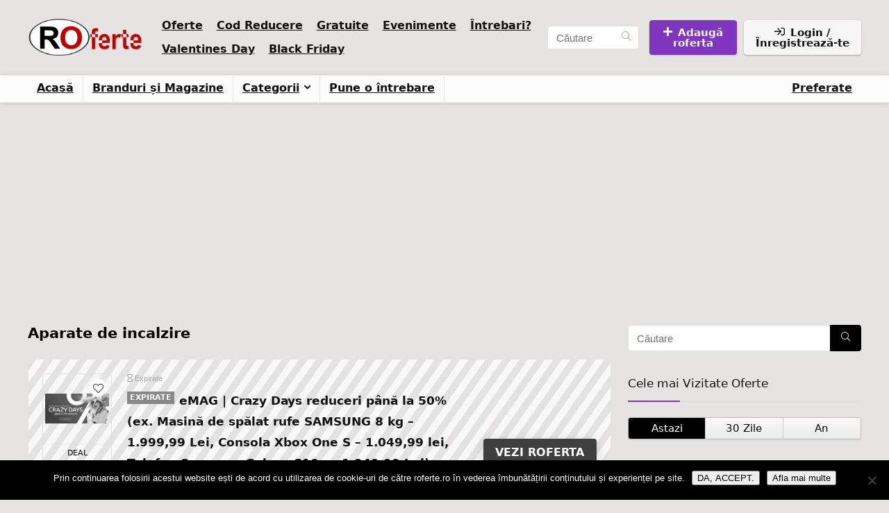

--- FILE ---
content_type: text/html; charset=UTF-8
request_url: https://roferte.ro/tag/aparate-de-incalzire/
body_size: 22576
content:
<!DOCTYPE html>
<html lang="ro-RO" prefix="og: https://ogp.me/ns#">
<head>
<meta charset="UTF-8" />
<meta name="viewport" content="width=device-width, initial-scale=1.0" />
<!-- feeds & pingback -->
<link rel="profile" href="https://gmpg.org/xfn/11" />
<link rel="pingback" href="https://roferte.ro/xmlrpc.php" />
<!-- Manifest added by SuperPWA - Progressive Web Apps Plugin For WordPress -->
<link rel="manifest" href="/superpwa-manifest.json">
<meta name="theme-color" content="#D5E0EB">
<!-- / SuperPWA.com -->
	<script type="8f4adab3a957234e33cf7157-text/javascript">function theChampLoadEvent(e){var t=window.onload;if(typeof window.onload!="function"){window.onload=e}else{window.onload=function(){t();e()}}}</script>
		<script type="8f4adab3a957234e33cf7157-text/javascript">var theChampDefaultLang = 'ro_RO', theChampCloseIconPath = 'https://roferte.ro/wp-content/plugins/super-socializer/images/close.png';</script>
		<script type="8f4adab3a957234e33cf7157-text/javascript">var theChampSiteUrl = 'https://roferte.ro', theChampVerified = 0, theChampEmailPopup = 0, heateorSsMoreSharePopupSearchText = 'Search';</script>
			<script type="8f4adab3a957234e33cf7157-text/javascript">var theChampLoadingImgPath = 'https://roferte.ro/wp-content/plugins/super-socializer/images/ajax_loader.gif'; var theChampAjaxUrl = 'https://roferte.ro/wp-admin/admin-ajax.php'; var theChampRedirectionUrl = 'https://roferte.ro/tag/aparate-de-incalzire/'; var theChampRegRedirectionUrl = 'https://roferte.ro/tag/aparate-de-incalzire/'; </script>
				<script type="8f4adab3a957234e33cf7157-text/javascript"> var theChampFBKey = '595595224514557', theChampSameTabLogin = '1', theChampVerified = 0; var theChampAjaxUrl = 'https://roferte.ro/wp-admin/admin-ajax.php'; var theChampPopupTitle = ''; var theChampEmailPopup = 0; var theChampEmailAjaxUrl = 'https://roferte.ro/wp-admin/admin-ajax.php'; var theChampEmailPopupTitle = ''; var theChampEmailPopupErrorMsg = ''; var theChampEmailPopupUniqueId = ''; var theChampEmailPopupVerifyMessage = ''; var theChampSteamAuthUrl = ""; var theChampCurrentPageUrl = 'https%3A%2F%2Froferte.ro%2Ftag%2Faparate-de-incalzire%2F';  var heateorMSEnabled = 0, theChampTwitterAuthUrl = theChampSiteUrl + "?SuperSocializerAuth=Twitter&super_socializer_redirect_to=" + theChampCurrentPageUrl, theChampLineAuthUrl = theChampSiteUrl + "?SuperSocializerAuth=Line&super_socializer_redirect_to=" + theChampCurrentPageUrl, theChampLiveAuthUrl = theChampSiteUrl + "?SuperSocializerAuth=Live&super_socializer_redirect_to=" + theChampCurrentPageUrl, theChampFacebookAuthUrl = theChampSiteUrl + "?SuperSocializerAuth=Facebook&super_socializer_redirect_to=" + theChampCurrentPageUrl, theChampYahooAuthUrl = theChampSiteUrl + "?SuperSocializerAuth=Yahoo&super_socializer_redirect_to=" + theChampCurrentPageUrl, theChampGoogleAuthUrl = theChampSiteUrl + "?SuperSocializerAuth=Google&super_socializer_redirect_to=" + theChampCurrentPageUrl, theChampYoutubeAuthUrl = theChampSiteUrl + "?SuperSocializerAuth=Youtube&super_socializer_redirect_to=" + theChampCurrentPageUrl, theChampVkontakteAuthUrl = theChampSiteUrl + "?SuperSocializerAuth=Vkontakte&super_socializer_redirect_to=" + theChampCurrentPageUrl, theChampLinkedinAuthUrl = theChampSiteUrl + "?SuperSocializerAuth=Linkedin&super_socializer_redirect_to=" + theChampCurrentPageUrl, theChampInstagramAuthUrl = theChampSiteUrl + "?SuperSocializerAuth=Instagram&super_socializer_redirect_to=" + theChampCurrentPageUrl, theChampWordpressAuthUrl = theChampSiteUrl + "?SuperSocializerAuth=Wordpress&super_socializer_redirect_to=" + theChampCurrentPageUrl, theChampDribbbleAuthUrl = theChampSiteUrl + "?SuperSocializerAuth=Dribbble&super_socializer_redirect_to=" + theChampCurrentPageUrl, theChampGithubAuthUrl = theChampSiteUrl + "?SuperSocializerAuth=Github&super_socializer_redirect_to=" + theChampCurrentPageUrl, theChampSpotifyAuthUrl = theChampSiteUrl + "?SuperSocializerAuth=Spotify&super_socializer_redirect_to=" + theChampCurrentPageUrl, theChampKakaoAuthUrl = theChampSiteUrl + "?SuperSocializerAuth=Kakao&super_socializer_redirect_to=" + theChampCurrentPageUrl, theChampTwitchAuthUrl = theChampSiteUrl + "?SuperSocializerAuth=Twitch&super_socializer_redirect_to=" + theChampCurrentPageUrl, theChampRedditAuthUrl = theChampSiteUrl + "?SuperSocializerAuth=Reddit&super_socializer_redirect_to=" + theChampCurrentPageUrl, theChampDisqusAuthUrl = theChampSiteUrl + "?SuperSocializerAuth=Disqus&super_socializer_redirect_to=" + theChampCurrentPageUrl, theChampDropboxAuthUrl = theChampSiteUrl + "?SuperSocializerAuth=Dropbox&super_socializer_redirect_to=" + theChampCurrentPageUrl, theChampFoursquareAuthUrl = theChampSiteUrl + "?SuperSocializerAuth=Foursquare&super_socializer_redirect_to=" + theChampCurrentPageUrl, theChampAmazonAuthUrl = theChampSiteUrl + "?SuperSocializerAuth=Amazon&super_socializer_redirect_to=" + theChampCurrentPageUrl, theChampStackoverflowAuthUrl = theChampSiteUrl + "?SuperSocializerAuth=Stackoverflow&super_socializer_redirect_to=" + theChampCurrentPageUrl, theChampDiscordAuthUrl = theChampSiteUrl + "?SuperSocializerAuth=Discord&super_socializer_redirect_to=" + theChampCurrentPageUrl, theChampMailruAuthUrl = theChampSiteUrl + "?SuperSocializerAuth=Mailru&super_socializer_redirect_to=" + theChampCurrentPageUrl, theChampYandexAuthUrl = theChampSiteUrl + "?SuperSocializerAuth=Yandex&super_socializer_redirect_to=" + theChampCurrentPageUrl; theChampOdnoklassnikiAuthUrl = theChampSiteUrl + "?SuperSocializerAuth=Odnoklassniki&super_socializer_redirect_to=" + theChampCurrentPageUrl;</script>
				<script type="8f4adab3a957234e33cf7157-text/javascript"> var theChampFBKey = '595595224514557', theChampFBLang = 'ro_RO', theChampFbLikeMycred = 0, theChampSsga = 0, theChampCommentNotification = 0, theChampHeateorFcmRecentComments = 0, theChampFbIosLogin = 0; </script>
						<script type="8f4adab3a957234e33cf7157-text/javascript">var theChampFBCommentUrl = 'https://roferte.ro/emag-crazy-days-reduceri-pana-la-50-ex-masina-de-spalat-rufe-samsung-8-kg-1-99999-lei-consola-xbox-one-s-1-04999-lei-telefon-samsung-galaxy-s10e-1-94999-lei/'; var theChampFBCommentColor = ''; var theChampFBCommentNumPosts = ''; var theChampFBCommentWidth = '100%'; var theChampFBCommentOrderby = ''; var theChampCommentingTabs = "wordpress,facebook,disqus", theChampGpCommentsUrl = 'https://roferte.ro/emag-crazy-days-reduceri-pana-la-50-ex-masina-de-spalat-rufe-samsung-8-kg-1-99999-lei-consola-xbox-one-s-1-04999-lei-telefon-samsung-galaxy-s10e-1-94999-lei/', theChampDisqusShortname = '', theChampScEnabledTabs = 'wordpress,fb', theChampScLabel = 'Leave a reply', theChampScTabLabels = {"wordpress":"Default Comments (0)","fb":"Facebook Comments","disqus":"Disqus Comments"}, theChampGpCommentsWidth = 0, theChampCommentingId = 'respond'</script>
					<style type="text/css">
						.the_champ_button_instagram span.the_champ_svg,a.the_champ_instagram span.the_champ_svg{background:radial-gradient(circle at 30% 107%,#fdf497 0,#fdf497 5%,#fd5949 45%,#d6249f 60%,#285aeb 90%)}
					.the_champ_horizontal_sharing .the_champ_svg,.heateor_ss_standard_follow_icons_container .the_champ_svg{
					color: #fff;
				border-width: 0px;
		border-style: solid;
		border-color: transparent;
	}
		.the_champ_horizontal_sharing .theChampTCBackground{
		color:#666;
	}
		.the_champ_horizontal_sharing span.the_champ_svg:hover,.heateor_ss_standard_follow_icons_container span.the_champ_svg:hover{
				border-color: transparent;
	}
		.the_champ_vertical_sharing span.the_champ_svg,.heateor_ss_floating_follow_icons_container span.the_champ_svg{
					color: #fff;
				border-width: 0px;
		border-style: solid;
		border-color: transparent;
	}
		.the_champ_vertical_sharing .theChampTCBackground{
		color:#666;
	}
		.the_champ_vertical_sharing span.the_champ_svg:hover,.heateor_ss_floating_follow_icons_container span.the_champ_svg:hover{
						border-color: transparent;
		}
	@media screen and (max-width:783px){.the_champ_vertical_sharing{display:none!important}}</style>
	
	<!-- This site is optimized with the Yoast SEO plugin v20.7 - https://yoast.com/wordpress/plugins/seo/ -->
	<title>Arhive Aparate de incalzire - Comunitatea ta de shopping</title>
	<link rel="canonical" href="https://roferte.ro/tag/aparate-de-incalzire/" />
	<meta property="og:locale" content="ro_RO" />
	<meta property="og:type" content="article" />
	<meta property="og:title" content="Arhive Aparate de incalzire - Comunitatea ta de shopping" />
	<meta property="og:url" content="https://roferte.ro/tag/aparate-de-incalzire/" />
	<meta property="og:site_name" content="Comunitatea ta de shopping" />
	<meta name="twitter:card" content="summary_large_image" />
	<script type="application/ld+json" class="yoast-schema-graph">{"@context":"https://schema.org","@graph":[{"@type":"CollectionPage","@id":"https://roferte.ro/tag/aparate-de-incalzire/","url":"https://roferte.ro/tag/aparate-de-incalzire/","name":"Arhive Aparate de incalzire - Comunitatea ta de shopping","isPartOf":{"@id":"https://roferte.ro/#website"},"primaryImageOfPage":{"@id":"https://roferte.ro/tag/aparate-de-incalzire/#primaryimage"},"image":{"@id":"https://roferte.ro/tag/aparate-de-incalzire/#primaryimage"},"thumbnailUrl":"https://roferte.ro/wp-content/uploads/2020/02/Crazy-Days-50-reduceri-eMAG.jpg","breadcrumb":{"@id":"https://roferte.ro/tag/aparate-de-incalzire/#breadcrumb"},"inLanguage":"ro-RO"},{"@type":"ImageObject","inLanguage":"ro-RO","@id":"https://roferte.ro/tag/aparate-de-incalzire/#primaryimage","url":"https://roferte.ro/wp-content/uploads/2020/02/Crazy-Days-50-reduceri-eMAG.jpg","contentUrl":"https://roferte.ro/wp-content/uploads/2020/02/Crazy-Days-50-reduceri-eMAG.jpg","width":1602,"height":746,"caption":"Crazy Days - 50% reduceri eMAG"},{"@type":"BreadcrumbList","@id":"https://roferte.ro/tag/aparate-de-incalzire/#breadcrumb","itemListElement":[{"@type":"ListItem","position":1,"name":"Prima pagină","item":"https://roferte.ro/"},{"@type":"ListItem","position":2,"name":"Aparate de incalzire"}]},{"@type":"WebSite","@id":"https://roferte.ro/#website","url":"https://roferte.ro/","name":"Comunitatea ta de shopping","description":"","publisher":{"@id":"https://roferte.ro/#organization"},"potentialAction":[{"@type":"SearchAction","target":{"@type":"EntryPoint","urlTemplate":"https://roferte.ro/?s={search_term_string}"},"query-input":"required name=search_term_string"}],"inLanguage":"ro-RO"},{"@type":"Organization","@id":"https://roferte.ro/#organization","name":"Comunitatea ta de shopping","url":"https://roferte.ro/","logo":{"@type":"ImageObject","inLanguage":"ro-RO","@id":"https://roferte.ro/#/schema/logo/image/","url":"https://roferte.ro/wp-content/uploads/2019/11/Roferte-logo-OK-01.png","contentUrl":"https://roferte.ro/wp-content/uploads/2019/11/Roferte-logo-OK-01.png","width":450,"height":158,"caption":"Comunitatea ta de shopping"},"image":{"@id":"https://roferte.ro/#/schema/logo/image/"}}]}</script>
	<!-- / Yoast SEO plugin. -->



<!-- Optimizare pentru motoarele de căutare de Rank Math - https://rankmath.com/ -->
<title>Arhive Aparate de incalzire - Comunitatea ta de shopping</title>
<meta name="robots" content="index, follow, max-snippet:-1, max-video-preview:-1, max-image-preview:large"/>
<link rel="canonical" href="https://roferte.ro/tag/aparate-de-incalzire/" />
<meta property="og:locale" content="ro_RO" />
<meta property="og:type" content="article" />
<meta property="og:title" content="Aparate De Incalzire - Comunitatea Ta De Shopping" />
<meta property="og:url" content="https://roferte.ro/tag/aparate-de-incalzire/" />
<meta property="og:site_name" content="Comunitatea ta de shopping" />
<meta property="article:publisher" content="https://www.facebook.com/Roferte-105367654280217" />
<meta name="twitter:card" content="summary" />
<meta name="twitter:title" content="Aparate De Incalzire - Comunitatea Ta De Shopping" />
<meta name="twitter:label1" content="Articole" />
<meta name="twitter:data1" content="1" />
<script type="application/ld+json" class="rank-math-schema">{"@context":"https://schema.org","@graph":[{"@type":"Place","@id":"https://roferte.ro/#place","address":{"@type":"PostalAddress","addressCountry":"Romania"}},{"@type":"Organization","@id":"https://roferte.ro/#organization","name":"ROferte.ro | Comunitatea ta de Shopping","url":"https://roferte.ro","sameAs":["https://www.facebook.com/Roferte-105367654280217"],"email":"info@roferte.ro","address":{"@type":"PostalAddress","addressCountry":"Romania"},"logo":{"@type":"ImageObject","@id":"https://roferte.ro/#logo","url":"https://roferte.ro/wp-content/uploads/2019/11/Roferte-logo-OK-01.png","contentUrl":"https://roferte.ro/wp-content/uploads/2019/11/Roferte-logo-OK-01.png","caption":"ROferte.ro | Comunitatea ta de Shopping","inLanguage":"ro-RO","width":"450","height":"158"},"location":{"@id":"https://roferte.ro/#place"}},{"@type":"WebSite","@id":"https://roferte.ro/#website","url":"https://roferte.ro","name":"ROferte.ro | Comunitatea ta de Shopping","publisher":{"@id":"https://roferte.ro/#organization"},"inLanguage":"ro-RO"},{"@type":"CollectionPage","@id":"https://roferte.ro/tag/aparate-de-incalzire/#webpage","url":"https://roferte.ro/tag/aparate-de-incalzire/","name":"Aparate De Incalzire - Comunitatea Ta De Shopping","isPartOf":{"@id":"https://roferte.ro/#website"},"inLanguage":"ro-RO"}]}</script>
<!-- /Rank Math - modul SEO pentru WordPress -->

<link rel="alternate" type="application/rss+xml" title="Comunitatea ta de shopping &raquo; Flux" href="https://roferte.ro/feed/" />
<link rel="alternate" type="application/rss+xml" title="Comunitatea ta de shopping &raquo; Flux comentarii" href="https://roferte.ro/comments/feed/" />
<link rel="alternate" type="application/rss+xml" title="Comunitatea ta de shopping &raquo; Flux etichetă Aparate de incalzire" href="https://roferte.ro/tag/aparate-de-incalzire/feed/" />
<style id='bp-login-form-style-inline-css' type='text/css'>
.widget_bp_core_login_widget .bp-login-widget-user-avatar{float:left}.widget_bp_core_login_widget .bp-login-widget-user-links{margin-left:70px}#bp-login-widget-form label{display:block;font-weight:600;margin:15px 0 5px;width:auto}#bp-login-widget-form input[type=password],#bp-login-widget-form input[type=text]{background-color:#fafafa;border:1px solid #d6d6d6;border-radius:0;font:inherit;font-size:100%;padding:.5em;width:100%}#bp-login-widget-form .bp-login-widget-register-link,#bp-login-widget-form .login-submit{display:inline;width:-moz-fit-content;width:fit-content}#bp-login-widget-form .bp-login-widget-register-link{margin-left:1em}#bp-login-widget-form .bp-login-widget-register-link a{filter:invert(1)}#bp-login-widget-form .bp-login-widget-pwd-link{font-size:80%}

</style>
<style id='bp-member-style-inline-css' type='text/css'>
[data-type="bp/member"] input.components-placeholder__input{border:1px solid #757575;border-radius:2px;flex:1 1 auto;padding:6px 8px}.bp-block-member{position:relative}.bp-block-member .member-content{display:flex}.bp-block-member .user-nicename{display:block}.bp-block-member .user-nicename a{border:none;color:currentColor;text-decoration:none}.bp-block-member .bp-profile-button{width:100%}.bp-block-member .bp-profile-button a.button{bottom:10px;display:inline-block;margin:18px 0 0;position:absolute;right:0}.bp-block-member.has-cover .item-header-avatar,.bp-block-member.has-cover .member-content,.bp-block-member.has-cover .member-description{z-index:2}.bp-block-member.has-cover .member-content,.bp-block-member.has-cover .member-description{padding-top:75px}.bp-block-member.has-cover .bp-member-cover-image{background-color:#c5c5c5;background-position:top;background-repeat:no-repeat;background-size:cover;border:0;display:block;height:150px;left:0;margin:0;padding:0;position:absolute;top:0;width:100%;z-index:1}.bp-block-member img.avatar{height:auto;width:auto}.bp-block-member.avatar-none .item-header-avatar{display:none}.bp-block-member.avatar-none.has-cover{min-height:200px}.bp-block-member.avatar-full{min-height:150px}.bp-block-member.avatar-full .item-header-avatar{width:180px}.bp-block-member.avatar-thumb .member-content{align-items:center;min-height:50px}.bp-block-member.avatar-thumb .item-header-avatar{width:70px}.bp-block-member.avatar-full.has-cover{min-height:300px}.bp-block-member.avatar-full.has-cover .item-header-avatar{width:200px}.bp-block-member.avatar-full.has-cover img.avatar{background:#fffc;border:2px solid #fff;margin-left:20px}.bp-block-member.avatar-thumb.has-cover .item-header-avatar{padding-top:75px}.entry .entry-content .bp-block-member .user-nicename a{border:none;color:currentColor;text-decoration:none}

</style>
<style id='bp-members-style-inline-css' type='text/css'>
[data-type="bp/members"] .components-placeholder.is-appender{min-height:0}[data-type="bp/members"] .components-placeholder.is-appender .components-placeholder__label:empty{display:none}[data-type="bp/members"] .components-placeholder input.components-placeholder__input{border:1px solid #757575;border-radius:2px;flex:1 1 auto;padding:6px 8px}[data-type="bp/members"].avatar-none .member-description{width:calc(100% - 44px)}[data-type="bp/members"].avatar-full .member-description{width:calc(100% - 224px)}[data-type="bp/members"].avatar-thumb .member-description{width:calc(100% - 114px)}[data-type="bp/members"] .member-content{position:relative}[data-type="bp/members"] .member-content .is-right{position:absolute;right:2px;top:2px}[data-type="bp/members"] .columns-2 .member-content .member-description,[data-type="bp/members"] .columns-3 .member-content .member-description,[data-type="bp/members"] .columns-4 .member-content .member-description{padding-left:44px;width:calc(100% - 44px)}[data-type="bp/members"] .columns-3 .is-right{right:-10px}[data-type="bp/members"] .columns-4 .is-right{right:-50px}.bp-block-members.is-grid{display:flex;flex-wrap:wrap;padding:0}.bp-block-members.is-grid .member-content{margin:0 1.25em 1.25em 0;width:100%}@media(min-width:600px){.bp-block-members.columns-2 .member-content{width:calc(50% - .625em)}.bp-block-members.columns-2 .member-content:nth-child(2n){margin-right:0}.bp-block-members.columns-3 .member-content{width:calc(33.33333% - .83333em)}.bp-block-members.columns-3 .member-content:nth-child(3n){margin-right:0}.bp-block-members.columns-4 .member-content{width:calc(25% - .9375em)}.bp-block-members.columns-4 .member-content:nth-child(4n){margin-right:0}}.bp-block-members .member-content{display:flex;flex-direction:column;padding-bottom:1em;text-align:center}.bp-block-members .member-content .item-header-avatar,.bp-block-members .member-content .member-description{width:100%}.bp-block-members .member-content .item-header-avatar{margin:0 auto}.bp-block-members .member-content .item-header-avatar img.avatar{display:inline-block}@media(min-width:600px){.bp-block-members .member-content{flex-direction:row;text-align:left}.bp-block-members .member-content .item-header-avatar,.bp-block-members .member-content .member-description{width:auto}.bp-block-members .member-content .item-header-avatar{margin:0}}.bp-block-members .member-content .user-nicename{display:block}.bp-block-members .member-content .user-nicename a{border:none;color:currentColor;text-decoration:none}.bp-block-members .member-content time{color:#767676;display:block;font-size:80%}.bp-block-members.avatar-none .item-header-avatar{display:none}.bp-block-members.avatar-full{min-height:190px}.bp-block-members.avatar-full .item-header-avatar{width:180px}.bp-block-members.avatar-thumb .member-content{min-height:80px}.bp-block-members.avatar-thumb .item-header-avatar{width:70px}.bp-block-members.columns-2 .member-content,.bp-block-members.columns-3 .member-content,.bp-block-members.columns-4 .member-content{display:block;text-align:center}.bp-block-members.columns-2 .member-content .item-header-avatar,.bp-block-members.columns-3 .member-content .item-header-avatar,.bp-block-members.columns-4 .member-content .item-header-avatar{margin:0 auto}.bp-block-members img.avatar{height:auto;max-width:-moz-fit-content;max-width:fit-content;width:auto}.bp-block-members .member-content.has-activity{align-items:center}.bp-block-members .member-content.has-activity .item-header-avatar{padding-right:1em}.bp-block-members .member-content.has-activity .wp-block-quote{margin-bottom:0;text-align:left}.bp-block-members .member-content.has-activity .wp-block-quote cite a,.entry .entry-content .bp-block-members .user-nicename a{border:none;color:currentColor;text-decoration:none}

</style>
<style id='bp-dynamic-members-style-inline-css' type='text/css'>
.bp-dynamic-block-container .item-options{font-size:.5em;margin:0 0 1em;padding:1em 0}.bp-dynamic-block-container .item-options a.selected{font-weight:600}.bp-dynamic-block-container ul.item-list{list-style:none;margin:1em 0;padding-left:0}.bp-dynamic-block-container ul.item-list li{margin-bottom:1em}.bp-dynamic-block-container ul.item-list li:after,.bp-dynamic-block-container ul.item-list li:before{content:" ";display:table}.bp-dynamic-block-container ul.item-list li:after{clear:both}.bp-dynamic-block-container ul.item-list li .item-avatar{float:left;width:60px}.bp-dynamic-block-container ul.item-list li .item{margin-left:70px}

</style>
<style id='bp-online-members-style-inline-css' type='text/css'>
.widget_bp_core_whos_online_widget .avatar-block,[data-type="bp/online-members"] .avatar-block{display:flex;flex-flow:row wrap}.widget_bp_core_whos_online_widget .avatar-block img,[data-type="bp/online-members"] .avatar-block img{margin:.5em}

</style>
<style id='bp-active-members-style-inline-css' type='text/css'>
.widget_bp_core_recently_active_widget .avatar-block,[data-type="bp/active-members"] .avatar-block{display:flex;flex-flow:row wrap}.widget_bp_core_recently_active_widget .avatar-block img,[data-type="bp/active-members"] .avatar-block img{margin:.5em}

</style>
<style id='global-styles-inline-css' type='text/css'>
body{--wp--preset--color--black: #000000;--wp--preset--color--cyan-bluish-gray: #abb8c3;--wp--preset--color--white: #ffffff;--wp--preset--color--pale-pink: #f78da7;--wp--preset--color--vivid-red: #cf2e2e;--wp--preset--color--luminous-vivid-orange: #ff6900;--wp--preset--color--luminous-vivid-amber: #fcb900;--wp--preset--color--light-green-cyan: #7bdcb5;--wp--preset--color--vivid-green-cyan: #00d084;--wp--preset--color--pale-cyan-blue: #8ed1fc;--wp--preset--color--vivid-cyan-blue: #0693e3;--wp--preset--color--vivid-purple: #9b51e0;--wp--preset--color--main: var(--rehub-main-color);--wp--preset--color--secondary: var(--rehub-sec-color);--wp--preset--color--buttonmain: var(--rehub-main-btn-bg);--wp--preset--color--cyan-grey: #abb8c3;--wp--preset--color--orange-light: #fcb900;--wp--preset--color--red: #cf2e2e;--wp--preset--color--red-bright: #f04057;--wp--preset--color--vivid-green: #00d084;--wp--preset--color--orange: #ff6900;--wp--preset--color--blue: #0693e3;--wp--preset--gradient--vivid-cyan-blue-to-vivid-purple: linear-gradient(135deg,rgba(6,147,227,1) 0%,rgb(155,81,224) 100%);--wp--preset--gradient--light-green-cyan-to-vivid-green-cyan: linear-gradient(135deg,rgb(122,220,180) 0%,rgb(0,208,130) 100%);--wp--preset--gradient--luminous-vivid-amber-to-luminous-vivid-orange: linear-gradient(135deg,rgba(252,185,0,1) 0%,rgba(255,105,0,1) 100%);--wp--preset--gradient--luminous-vivid-orange-to-vivid-red: linear-gradient(135deg,rgba(255,105,0,1) 0%,rgb(207,46,46) 100%);--wp--preset--gradient--very-light-gray-to-cyan-bluish-gray: linear-gradient(135deg,rgb(238,238,238) 0%,rgb(169,184,195) 100%);--wp--preset--gradient--cool-to-warm-spectrum: linear-gradient(135deg,rgb(74,234,220) 0%,rgb(151,120,209) 20%,rgb(207,42,186) 40%,rgb(238,44,130) 60%,rgb(251,105,98) 80%,rgb(254,248,76) 100%);--wp--preset--gradient--blush-light-purple: linear-gradient(135deg,rgb(255,206,236) 0%,rgb(152,150,240) 100%);--wp--preset--gradient--blush-bordeaux: linear-gradient(135deg,rgb(254,205,165) 0%,rgb(254,45,45) 50%,rgb(107,0,62) 100%);--wp--preset--gradient--luminous-dusk: linear-gradient(135deg,rgb(255,203,112) 0%,rgb(199,81,192) 50%,rgb(65,88,208) 100%);--wp--preset--gradient--pale-ocean: linear-gradient(135deg,rgb(255,245,203) 0%,rgb(182,227,212) 50%,rgb(51,167,181) 100%);--wp--preset--gradient--electric-grass: linear-gradient(135deg,rgb(202,248,128) 0%,rgb(113,206,126) 100%);--wp--preset--gradient--midnight: linear-gradient(135deg,rgb(2,3,129) 0%,rgb(40,116,252) 100%);--wp--preset--font-size--small: 13px;--wp--preset--font-size--medium: 20px;--wp--preset--font-size--large: 36px;--wp--preset--font-size--x-large: 42px;--wp--preset--font-family--system-font: -apple-system,BlinkMacSystemFont,"Segoe UI",Roboto,Oxygen-Sans,Ubuntu,Cantarell,"Helvetica Neue",sans-serif;--wp--preset--font-family--rh-nav-font: var(--rehub-nav-font,-apple-system,BlinkMacSystemFont,"Segoe UI",Roboto,Oxygen-Sans,Ubuntu,Cantarell,"Helvetica Neue",sans-serif);--wp--preset--font-family--rh-head-font: var(--rehub-head-font,-apple-system,BlinkMacSystemFont,"Segoe UI",Roboto,Oxygen-Sans,Ubuntu,Cantarell,"Helvetica Neue",sans-serif);--wp--preset--font-family--rh-btn-font: var(--rehub-btn-font,-apple-system,BlinkMacSystemFont,"Segoe UI",Roboto,Oxygen-Sans,Ubuntu,Cantarell,"Helvetica Neue",sans-serif);--wp--preset--font-family--rh-body-font: var(--rehub-body-font,-apple-system,BlinkMacSystemFont,"Segoe UI",Roboto,Oxygen-Sans,Ubuntu,Cantarell,"Helvetica Neue",sans-serif);--wp--preset--spacing--20: 0.44rem;--wp--preset--spacing--30: 0.67rem;--wp--preset--spacing--40: 1rem;--wp--preset--spacing--50: 1.5rem;--wp--preset--spacing--60: 2.25rem;--wp--preset--spacing--70: 3.38rem;--wp--preset--spacing--80: 5.06rem;--wp--preset--shadow--natural: 6px 6px 9px rgba(0, 0, 0, 0.2);--wp--preset--shadow--deep: 12px 12px 50px rgba(0, 0, 0, 0.4);--wp--preset--shadow--sharp: 6px 6px 0px rgba(0, 0, 0, 0.2);--wp--preset--shadow--outlined: 6px 6px 0px -3px rgba(255, 255, 255, 1), 6px 6px rgba(0, 0, 0, 1);--wp--preset--shadow--crisp: 6px 6px 0px rgba(0, 0, 0, 1);}body { margin: 0;--wp--style--global--content-size: 760px;--wp--style--global--wide-size: 1200px; }.wp-site-blocks > .alignleft { float: left; margin-right: 2em; }.wp-site-blocks > .alignright { float: right; margin-left: 2em; }.wp-site-blocks > .aligncenter { justify-content: center; margin-left: auto; margin-right: auto; }:where(.is-layout-flex){gap: 0.5em;}:where(.is-layout-grid){gap: 0.5em;}body .is-layout-flow > .alignleft{float: left;margin-inline-start: 0;margin-inline-end: 2em;}body .is-layout-flow > .alignright{float: right;margin-inline-start: 2em;margin-inline-end: 0;}body .is-layout-flow > .aligncenter{margin-left: auto !important;margin-right: auto !important;}body .is-layout-constrained > .alignleft{float: left;margin-inline-start: 0;margin-inline-end: 2em;}body .is-layout-constrained > .alignright{float: right;margin-inline-start: 2em;margin-inline-end: 0;}body .is-layout-constrained > .aligncenter{margin-left: auto !important;margin-right: auto !important;}body .is-layout-constrained > :where(:not(.alignleft):not(.alignright):not(.alignfull)){max-width: var(--wp--style--global--content-size);margin-left: auto !important;margin-right: auto !important;}body .is-layout-constrained > .alignwide{max-width: var(--wp--style--global--wide-size);}body .is-layout-flex{display: flex;}body .is-layout-flex{flex-wrap: wrap;align-items: center;}body .is-layout-flex > *{margin: 0;}body .is-layout-grid{display: grid;}body .is-layout-grid > *{margin: 0;}body{padding-top: 0px;padding-right: 0px;padding-bottom: 0px;padding-left: 0px;}a:where(:not(.wp-element-button)){text-decoration: none;}h1{font-size: 29px;line-height: 34px;margin-top: 10px;margin-bottom: 31px;}h2{font-size: 25px;line-height: 31px;margin-top: 10px;margin-bottom: 31px;}h3{font-size: 20px;line-height: 28px;margin-top: 10px;margin-bottom: 25px;}h4{font-size: 18px;line-height: 24px;margin-top: 10px;margin-bottom: 18px;}h5{font-size: 16px;line-height: 20px;margin-top: 10px;margin-bottom: 15px;}h6{font-size: 14px;line-height: 20px;margin-top: 0px;margin-bottom: 10px;}.wp-element-button, .wp-block-button__link{background-color: #32373c;border-width: 0;color: #fff;font-family: inherit;font-size: inherit;line-height: inherit;padding: calc(0.667em + 2px) calc(1.333em + 2px);text-decoration: none;}.has-black-color{color: var(--wp--preset--color--black) !important;}.has-cyan-bluish-gray-color{color: var(--wp--preset--color--cyan-bluish-gray) !important;}.has-white-color{color: var(--wp--preset--color--white) !important;}.has-pale-pink-color{color: var(--wp--preset--color--pale-pink) !important;}.has-vivid-red-color{color: var(--wp--preset--color--vivid-red) !important;}.has-luminous-vivid-orange-color{color: var(--wp--preset--color--luminous-vivid-orange) !important;}.has-luminous-vivid-amber-color{color: var(--wp--preset--color--luminous-vivid-amber) !important;}.has-light-green-cyan-color{color: var(--wp--preset--color--light-green-cyan) !important;}.has-vivid-green-cyan-color{color: var(--wp--preset--color--vivid-green-cyan) !important;}.has-pale-cyan-blue-color{color: var(--wp--preset--color--pale-cyan-blue) !important;}.has-vivid-cyan-blue-color{color: var(--wp--preset--color--vivid-cyan-blue) !important;}.has-vivid-purple-color{color: var(--wp--preset--color--vivid-purple) !important;}.has-main-color{color: var(--wp--preset--color--main) !important;}.has-secondary-color{color: var(--wp--preset--color--secondary) !important;}.has-buttonmain-color{color: var(--wp--preset--color--buttonmain) !important;}.has-cyan-grey-color{color: var(--wp--preset--color--cyan-grey) !important;}.has-orange-light-color{color: var(--wp--preset--color--orange-light) !important;}.has-red-color{color: var(--wp--preset--color--red) !important;}.has-red-bright-color{color: var(--wp--preset--color--red-bright) !important;}.has-vivid-green-color{color: var(--wp--preset--color--vivid-green) !important;}.has-orange-color{color: var(--wp--preset--color--orange) !important;}.has-blue-color{color: var(--wp--preset--color--blue) !important;}.has-black-background-color{background-color: var(--wp--preset--color--black) !important;}.has-cyan-bluish-gray-background-color{background-color: var(--wp--preset--color--cyan-bluish-gray) !important;}.has-white-background-color{background-color: var(--wp--preset--color--white) !important;}.has-pale-pink-background-color{background-color: var(--wp--preset--color--pale-pink) !important;}.has-vivid-red-background-color{background-color: var(--wp--preset--color--vivid-red) !important;}.has-luminous-vivid-orange-background-color{background-color: var(--wp--preset--color--luminous-vivid-orange) !important;}.has-luminous-vivid-amber-background-color{background-color: var(--wp--preset--color--luminous-vivid-amber) !important;}.has-light-green-cyan-background-color{background-color: var(--wp--preset--color--light-green-cyan) !important;}.has-vivid-green-cyan-background-color{background-color: var(--wp--preset--color--vivid-green-cyan) !important;}.has-pale-cyan-blue-background-color{background-color: var(--wp--preset--color--pale-cyan-blue) !important;}.has-vivid-cyan-blue-background-color{background-color: var(--wp--preset--color--vivid-cyan-blue) !important;}.has-vivid-purple-background-color{background-color: var(--wp--preset--color--vivid-purple) !important;}.has-main-background-color{background-color: var(--wp--preset--color--main) !important;}.has-secondary-background-color{background-color: var(--wp--preset--color--secondary) !important;}.has-buttonmain-background-color{background-color: var(--wp--preset--color--buttonmain) !important;}.has-cyan-grey-background-color{background-color: var(--wp--preset--color--cyan-grey) !important;}.has-orange-light-background-color{background-color: var(--wp--preset--color--orange-light) !important;}.has-red-background-color{background-color: var(--wp--preset--color--red) !important;}.has-red-bright-background-color{background-color: var(--wp--preset--color--red-bright) !important;}.has-vivid-green-background-color{background-color: var(--wp--preset--color--vivid-green) !important;}.has-orange-background-color{background-color: var(--wp--preset--color--orange) !important;}.has-blue-background-color{background-color: var(--wp--preset--color--blue) !important;}.has-black-border-color{border-color: var(--wp--preset--color--black) !important;}.has-cyan-bluish-gray-border-color{border-color: var(--wp--preset--color--cyan-bluish-gray) !important;}.has-white-border-color{border-color: var(--wp--preset--color--white) !important;}.has-pale-pink-border-color{border-color: var(--wp--preset--color--pale-pink) !important;}.has-vivid-red-border-color{border-color: var(--wp--preset--color--vivid-red) !important;}.has-luminous-vivid-orange-border-color{border-color: var(--wp--preset--color--luminous-vivid-orange) !important;}.has-luminous-vivid-amber-border-color{border-color: var(--wp--preset--color--luminous-vivid-amber) !important;}.has-light-green-cyan-border-color{border-color: var(--wp--preset--color--light-green-cyan) !important;}.has-vivid-green-cyan-border-color{border-color: var(--wp--preset--color--vivid-green-cyan) !important;}.has-pale-cyan-blue-border-color{border-color: var(--wp--preset--color--pale-cyan-blue) !important;}.has-vivid-cyan-blue-border-color{border-color: var(--wp--preset--color--vivid-cyan-blue) !important;}.has-vivid-purple-border-color{border-color: var(--wp--preset--color--vivid-purple) !important;}.has-main-border-color{border-color: var(--wp--preset--color--main) !important;}.has-secondary-border-color{border-color: var(--wp--preset--color--secondary) !important;}.has-buttonmain-border-color{border-color: var(--wp--preset--color--buttonmain) !important;}.has-cyan-grey-border-color{border-color: var(--wp--preset--color--cyan-grey) !important;}.has-orange-light-border-color{border-color: var(--wp--preset--color--orange-light) !important;}.has-red-border-color{border-color: var(--wp--preset--color--red) !important;}.has-red-bright-border-color{border-color: var(--wp--preset--color--red-bright) !important;}.has-vivid-green-border-color{border-color: var(--wp--preset--color--vivid-green) !important;}.has-orange-border-color{border-color: var(--wp--preset--color--orange) !important;}.has-blue-border-color{border-color: var(--wp--preset--color--blue) !important;}.has-vivid-cyan-blue-to-vivid-purple-gradient-background{background: var(--wp--preset--gradient--vivid-cyan-blue-to-vivid-purple) !important;}.has-light-green-cyan-to-vivid-green-cyan-gradient-background{background: var(--wp--preset--gradient--light-green-cyan-to-vivid-green-cyan) !important;}.has-luminous-vivid-amber-to-luminous-vivid-orange-gradient-background{background: var(--wp--preset--gradient--luminous-vivid-amber-to-luminous-vivid-orange) !important;}.has-luminous-vivid-orange-to-vivid-red-gradient-background{background: var(--wp--preset--gradient--luminous-vivid-orange-to-vivid-red) !important;}.has-very-light-gray-to-cyan-bluish-gray-gradient-background{background: var(--wp--preset--gradient--very-light-gray-to-cyan-bluish-gray) !important;}.has-cool-to-warm-spectrum-gradient-background{background: var(--wp--preset--gradient--cool-to-warm-spectrum) !important;}.has-blush-light-purple-gradient-background{background: var(--wp--preset--gradient--blush-light-purple) !important;}.has-blush-bordeaux-gradient-background{background: var(--wp--preset--gradient--blush-bordeaux) !important;}.has-luminous-dusk-gradient-background{background: var(--wp--preset--gradient--luminous-dusk) !important;}.has-pale-ocean-gradient-background{background: var(--wp--preset--gradient--pale-ocean) !important;}.has-electric-grass-gradient-background{background: var(--wp--preset--gradient--electric-grass) !important;}.has-midnight-gradient-background{background: var(--wp--preset--gradient--midnight) !important;}.has-small-font-size{font-size: var(--wp--preset--font-size--small) !important;}.has-medium-font-size{font-size: var(--wp--preset--font-size--medium) !important;}.has-large-font-size{font-size: var(--wp--preset--font-size--large) !important;}.has-x-large-font-size{font-size: var(--wp--preset--font-size--x-large) !important;}.has-system-font-font-family{font-family: var(--wp--preset--font-family--system-font) !important;}.has-rh-nav-font-font-family{font-family: var(--wp--preset--font-family--rh-nav-font) !important;}.has-rh-head-font-font-family{font-family: var(--wp--preset--font-family--rh-head-font) !important;}.has-rh-btn-font-font-family{font-family: var(--wp--preset--font-family--rh-btn-font) !important;}.has-rh-body-font-font-family{font-family: var(--wp--preset--font-family--rh-body-font) !important;}
.wp-block-navigation a:where(:not(.wp-element-button)){color: inherit;}
:where(.wp-block-post-template.is-layout-flex){gap: 1.25em;}:where(.wp-block-post-template.is-layout-grid){gap: 1.25em;}
:where(.wp-block-columns.is-layout-flex){gap: 2em;}:where(.wp-block-columns.is-layout-grid){gap: 2em;}
.wp-block-pullquote{font-size: 1.5em;line-height: 1.6;}
.wp-block-post-title{margin-top: 4px;margin-right: 0;margin-bottom: 15px;margin-left: 0;}
.wp-block-image{margin-top: 0px;margin-bottom: 31px;}
.wp-block-media-text{margin-top: 0px;margin-bottom: 31px;}
.wp-block-post-content{font-size: 16px;line-height: 28px;}
</style>
<!--[if lt IE 9]>
<link rel='stylesheet' id='vc_lte_ie9-css' href='https://roferte.ro/wp-content/plugins/js_composer/assets/css/vc_lte_ie9.min.css' type='text/css' media='screen' />
<![endif]-->
<link rel='stylesheet' id='wpo_min-header-0-css' href='https://roferte.ro/wp-content/cache/wpo-minify/1756111340/assets/wpo-minify-header-eae85502.min.css' type='text/css' media='all' />
<script type="8f4adab3a957234e33cf7157-text/javascript" id="wpo_min-header-0-js-extra">
/* <![CDATA[ */
var remoji = {"show_reaction_panel_url":"https:\/\/roferte.ro\/wp-json\/remoji\/v1\/show_reaction_panel","reaction_submit_url":"https:\/\/roferte.ro\/wp-json\/remoji\/v1\/add","nonce":"b29f2234b5"};
/* ]]> */
</script>
<script type="8f4adab3a957234e33cf7157-text/javascript" src="https://roferte.ro/wp-content/cache/wpo-minify/1756111340/assets/wpo-minify-header-98b2166c.min.js" id="wpo_min-header-0-js"></script>
<link rel="https://api.w.org/" href="https://roferte.ro/wp-json/" /><link rel="alternate" type="application/json" href="https://roferte.ro/wp-json/wp/v2/tags/578" /><link rel="EditURI" type="application/rsd+xml" title="RSD" href="https://roferte.ro/xmlrpc.php?rsd" />
<meta name="generator" content="WordPress 6.4.7" />

	<script type="8f4adab3a957234e33cf7157-text/javascript">var ajaxurl = 'https://roferte.ro/wp-admin/admin-ajax.php';</script>

<link rel="preload" href="https://roferte.ro/wp-content/themes/rehub-theme/fonts/rhicons.woff2?3oibrk" as="font" type="font/woff2" crossorigin="crossorigin"><style type="text/css"> @media (min-width:1025px){header .logo-section{padding:20px 0;}}.main-nav{box-shadow:0 1px 8px rgba(0,0,0,0.1),0 0 0 1px rgba(0,0,0,0.03) !important;} .widget .title:after{border-bottom:2px solid #8035be;}.rehub-main-color-border,nav.top_menu > ul > li.vertical-menu.border-main-color .sub-menu,.rh-main-bg-hover:hover,.wp-block-quote,ul.def_btn_link_tabs li.active a,.wp-block-pullquote{border-color:#8035be;}.wpsm_promobox.rehub_promobox{border-left-color:#8035be!important;}.color_link{color:#8035be !important;}.featured_slider:hover .score,article.post .wpsm_toplist_heading:before{border-color:#8035be;}.btn_more:hover,.tw-pagination .current{border:1px solid #8035be;color:#fff}.rehub_woo_review .rehub_woo_tabs_menu li.current{border-top:3px solid #8035be;}.gallery-pics .gp-overlay{box-shadow:0 0 0 4px #8035be inset;}.post .rehub_woo_tabs_menu li.current,.woocommerce div.product .woocommerce-tabs ul.tabs li.active{border-top:2px solid #8035be;}.rething_item a.cat{border-bottom-color:#8035be}nav.top_menu ul li ul.sub-menu{border-bottom:2px solid #8035be;}.widget.deal_daywoo,.elementor-widget-wpsm_woofeatured .deal_daywoo{border:3px solid #8035be;padding:20px;background:#fff;}.deal_daywoo .wpsm-bar-bar{background-color:#8035be !important} #buddypress div.item-list-tabs ul li.selected a span,#buddypress div.item-list-tabs ul li.current a span,#buddypress div.item-list-tabs ul li a span,.user-profile-div .user-menu-tab > li.active > a,.user-profile-div .user-menu-tab > li.active > a:focus,.user-profile-div .user-menu-tab > li.active > a:hover,.news_in_thumb:hover a.rh-label-string,.news_out_thumb:hover a.rh-label-string,.col-feat-grid:hover a.rh-label-string,.carousel-style-deal .re_carousel .controls,.re_carousel .controls:hover,.openedprevnext .postNavigation .postnavprev,.postNavigation .postnavprev:hover,.top_chart_pagination a.selected,.flex-control-paging li a.flex-active,.flex-control-paging li a:hover,.btn_more:hover,body .tabs-menu li:hover,body .tabs-menu li.current,.featured_slider:hover .score,#bbp_user_edit_submit,.bbp-topic-pagination a,.bbp-topic-pagination a,.custom-checkbox label.checked:after,.slider_post .caption,ul.postpagination li.active a,ul.postpagination li:hover a,ul.postpagination li a:focus,.top_theme h5 strong,.re_carousel .text:after,#topcontrol:hover,.main_slider .flex-overlay:hover a.read-more,.rehub_chimp #mc_embed_signup input#mc-embedded-subscribe,#rank_1.rank_count,#toplistmenu > ul li:before,.rehub_chimp:before,.wpsm-members > strong:first-child,.r_catbox_btn,.wpcf7 .wpcf7-submit,.wpsm_pretty_hover li:hover,.wpsm_pretty_hover li.current,.rehub-main-color-bg,.togglegreedybtn:after,.rh-bg-hover-color:hover a.rh-label-string,.rh-main-bg-hover:hover,.rh_wrapper_video_playlist .rh_video_currently_playing,.rh_wrapper_video_playlist .rh_video_currently_playing.rh_click_video:hover,.rtmedia-list-item .rtmedia-album-media-count,.tw-pagination .current,.dokan-dashboard .dokan-dash-sidebar ul.dokan-dashboard-menu li.active,.dokan-dashboard .dokan-dash-sidebar ul.dokan-dashboard-menu li:hover,.dokan-dashboard .dokan-dash-sidebar ul.dokan-dashboard-menu li.dokan-common-links a:hover,#ywqa-submit-question,.woocommerce .widget_price_filter .ui-slider .ui-slider-range,.rh-hov-bor-line > a:after,nav.top_menu > ul:not(.off-canvas) > li > a:after,.rh-border-line:after,.wpsm-table.wpsm-table-main-color table tr th,.rh-hov-bg-main-slide:before,.rh-hov-bg-main-slidecol .col_item:before,.mvx-tablink.active::before{background:#8035be;}@media (max-width:767px){.postNavigation .postnavprev{background:#8035be;}}.rh-main-bg-hover:hover,.rh-main-bg-hover:hover .whitehovered,.user-profile-div .user-menu-tab > li.active > a{color:#fff !important} a,.carousel-style-deal .deal-item .priced_block .price_count ins,nav.top_menu ul li.menu-item-has-children ul li.menu-item-has-children > a:before,.flexslider .fa-pulse,.footer-bottom .widget .f_menu li a:hover,.comment_form h3 a,.bbp-body li.bbp-forum-info > a:hover,.bbp-body li.bbp-topic-title > a:hover,#subscription-toggle a:before,#favorite-toggle a:before,.aff_offer_links .aff_name a,.rh-deal-price,.commentlist .comment-content small a,.related_articles .title_cat_related a,article em.emph,.campare_table table.one td strong.red,.sidebar .tabs-item .detail p a,.footer-bottom .widget .title span,footer p a,.welcome-frase strong,article.post .wpsm_toplist_heading:before,.post a.color_link,.categoriesbox:hover h3 a:after,.bbp-body li.bbp-forum-info > a,.bbp-body li.bbp-topic-title > a,.widget .title i,.woocommerce-MyAccount-navigation ul li.is-active a,.category-vendormenu li.current a,.deal_daywoo .title,.rehub-main-color,.wpsm_pretty_colored ul li.current a,.wpsm_pretty_colored ul li.current,.rh-heading-hover-color:hover h2 a,.rh-heading-hover-color:hover h3 a,.rh-heading-hover-color:hover h4 a,.rh-heading-hover-color:hover h5 a,.rh-heading-hover-color:hover h3,.rh-heading-hover-color:hover h2,.rh-heading-hover-color:hover h4,.rh-heading-hover-color:hover h5,.rh-heading-hover-color:hover .rh-heading-hover-item a,.rh-heading-icon:before,.widget_layered_nav ul li.chosen a:before,.wp-block-quote.is-style-large p,ul.page-numbers li span.current,ul.page-numbers li a:hover,ul.page-numbers li.active a,.page-link > span:not(.page-link-title),blockquote:not(.wp-block-quote) p,span.re_filtersort_btn:hover,span.active.re_filtersort_btn,.deal_daywoo .price,div.sortingloading:after{color:#8035be;} .page-link > span:not(.page-link-title),.widget.widget_affegg_widget .title,.widget.top_offers .title,.widget.cegg_widget_products .title,header .header_first_style .search form.search-form [type="submit"],header .header_eight_style .search form.search-form [type="submit"],.filter_home_pick span.active,.filter_home_pick span:hover,.filter_product_pick span.active,.filter_product_pick span:hover,.rh_tab_links a.active,.rh_tab_links a:hover,.wcv-navigation ul.menu li.active,.wcv-navigation ul.menu li:hover a,form.search-form [type="submit"],.rehub-sec-color-bg,input#ywqa-submit-question,input#ywqa-send-answer,.woocommerce button.button.alt,.tabsajax span.active.re_filtersort_btn,.wpsm-table.wpsm-table-sec-color table tr th,.rh-slider-arrow,.rh-hov-bg-sec-slide:before,.rh-hov-bg-sec-slidecol .col_item:before{background:#000000 !important;color:#fff !important;outline:0}.widget.widget_affegg_widget .title:after,.widget.top_offers .title:after,.widget.cegg_widget_products .title:after{border-top-color:#000000 !important;}.page-link > span:not(.page-link-title){border:1px solid #000000;}.page-link > span:not(.page-link-title),.header_first_style .search form.search-form [type="submit"] i{color:#fff !important;}.rh_tab_links a.active,.rh_tab_links a:hover,.rehub-sec-color-border,nav.top_menu > ul > li.vertical-menu.border-sec-color > .sub-menu,body .rh-slider-thumbs-item--active{border-color:#000000}.rh_wrapper_video_playlist .rh_video_currently_playing,.rh_wrapper_video_playlist .rh_video_currently_playing.rh_click_video:hover{background-color:#000000;box-shadow:1200px 0 0 #000000 inset;}.rehub-sec-color{color:#000000} form.search-form input[type="text"]{border-radius:4px}.news .priced_block .price_count,.blog_string .priced_block .price_count,.main_slider .price_count{margin-right:5px}.right_aff .priced_block .btn_offer_block,.right_aff .priced_block .price_count{border-radius:0 !important}form.search-form.product-search-form input[type="text"]{border-radius:4px 0 0 4px;}form.search-form [type="submit"]{border-radius:0 4px 4px 0;}.rtl form.search-form.product-search-form input[type="text"]{border-radius:0 4px 4px 0;}.rtl form.search-form [type="submit"]{border-radius:4px 0 0 4px;}.price_count,.rehub_offer_coupon,#buddypress .dir-search input[type=text],.gmw-form-wrapper input[type=text],.gmw-form-wrapper select,#buddypress a.button,.btn_more,#main_header .wpsm-button,#rh-header-cover-image .wpsm-button,#wcvendor_image_bg .wpsm-button,input[type="text"],textarea,input[type="tel"],input[type="password"],input[type="email"],input[type="url"],input[type="number"],.def_btn,input[type="submit"],input[type="button"],input[type="reset"],.rh_offer_list .offer_thumb .deal_img_wrap,.grid_onsale,.rehub-main-smooth,.re_filter_instore span.re_filtersort_btn:hover,.re_filter_instore span.active.re_filtersort_btn,#buddypress .standard-form input[type=text],#buddypress .standard-form textarea,.blacklabelprice{border-radius:4px}.news-community,.woocommerce .products.grid_woo .product,.rehub_chimp #mc_embed_signup input.email,#mc_embed_signup input#mc-embedded-subscribe,.rh_offer_list,.woo-tax-logo,#buddypress div.item-list-tabs ul li a,#buddypress form#whats-new-form,#buddypress div#invite-list,#buddypress #send-reply div.message-box,.rehub-sec-smooth,.rate-bar-bar,.rate-bar,#wcfm-main-contentainer #wcfm-content,.wcfm_welcomebox_header{border-radius:5px}#rhSplashSearch form.search-form input[type="text"],#rhSplashSearch form.search-form [type="submit"]{border-radius:0 !important} .woocommerce .woo-button-area .masked_coupon,.woocommerce a.woo_loop_btn,.woocommerce .button.checkout,.woocommerce input.button.alt,.woocommerce a.add_to_cart_button:not(.flat-woo-btn),.woocommerce-page a.add_to_cart_button:not(.flat-woo-btn),.woocommerce .single_add_to_cart_button,.woocommerce div.product form.cart .button,.woocommerce .checkout-button.button,.priced_block .btn_offer_block,.priced_block .button,.rh-deal-compact-btn,input.mdf_button,#buddypress input[type="submit"],#buddypress input[type="button"],#buddypress input[type="reset"],#buddypress button.submit,.wpsm-button.rehub_main_btn,.wcv-grid a.button,input.gmw-submit,#ws-plugin--s2member-profile-submit,#rtmedia_create_new_album,input[type="submit"].dokan-btn-theme,a.dokan-btn-theme,.dokan-btn-theme,#wcfm_membership_container a.wcfm_submit_button,.woocommerce button.button,.rehub-main-btn-bg,.woocommerce #payment #place_order,.wc-block-grid__product-add-to-cart.wp-block-button .wp-block-button__link{background:none #de1414 !important;color:#ffffff !important;fill:#ffffff !important;border:none !important;text-decoration:none !important;outline:0;box-shadow:-1px 6px 19px rgba(222,20,20,0.2) !important;border-radius:4px !important;}.rehub-main-btn-bg > a{color:#ffffff !important;}.woocommerce a.woo_loop_btn:hover,.woocommerce .button.checkout:hover,.woocommerce input.button.alt:hover,.woocommerce a.add_to_cart_button:not(.flat-woo-btn):hover,.woocommerce-page a.add_to_cart_button:not(.flat-woo-btn):hover,.woocommerce a.single_add_to_cart_button:hover,.woocommerce-page a.single_add_to_cart_button:hover,.woocommerce div.product form.cart .button:hover,.woocommerce-page div.product form.cart .button:hover,.woocommerce .checkout-button.button:hover,.priced_block .btn_offer_block:hover,.wpsm-button.rehub_main_btn:hover,#buddypress input[type="submit"]:hover,#buddypress input[type="button"]:hover,#buddypress input[type="reset"]:hover,#buddypress button.submit:hover,.small_post .btn:hover,.ap-pro-form-field-wrapper input[type="submit"]:hover,.wcv-grid a.button:hover,#ws-plugin--s2member-profile-submit:hover,.rething_button .btn_more:hover,#wcfm_membership_container a.wcfm_submit_button:hover,.woocommerce #payment #place_order:hover,.woocommerce button.button:hover,.rehub-main-btn-bg:hover,.rehub-main-btn-bg:hover > a,.wc-block-grid__product-add-to-cart.wp-block-button .wp-block-button__link:hover{background:none #de1414 !important;color:#ffffff !important;border-color:transparent;box-shadow:-1px 6px 13px rgba(222,20,20,0.4) !important;}.rehub_offer_coupon:hover{border:1px dashed #de1414;}.rehub_offer_coupon:hover i.far,.rehub_offer_coupon:hover i.fal,.rehub_offer_coupon:hover i.fas{color:#de1414}.re_thing_btn .rehub_offer_coupon.not_masked_coupon:hover{color:#de1414 !important}.woocommerce a.woo_loop_btn:active,.woocommerce .button.checkout:active,.woocommerce .button.alt:active,.woocommerce a.add_to_cart_button:not(.flat-woo-btn):active,.woocommerce-page a.add_to_cart_button:not(.flat-woo-btn):active,.woocommerce a.single_add_to_cart_button:active,.woocommerce-page a.single_add_to_cart_button:active,.woocommerce div.product form.cart .button:active,.woocommerce-page div.product form.cart .button:active,.woocommerce .checkout-button.button:active,.wpsm-button.rehub_main_btn:active,#buddypress input[type="submit"]:active,#buddypress input[type="button"]:active,#buddypress input[type="reset"]:active,#buddypress button.submit:active,.ap-pro-form-field-wrapper input[type="submit"]:active,.wcv-grid a.button:active,#ws-plugin--s2member-profile-submit:active,.woocommerce #payment #place_order:active,input[type="submit"].dokan-btn-theme:active,a.dokan-btn-theme:active,.dokan-btn-theme:active,.woocommerce button.button:active,.rehub-main-btn-bg:active,.wc-block-grid__product-add-to-cart.wp-block-button .wp-block-button__link:active{background:none #de1414 !important;box-shadow:0 1px 0 #999 !important;top:2px;color:#ffffff !important;}.rehub_btn_color,.rehub_chimp_flat #mc_embed_signup input#mc-embedded-subscribe{background-color:#de1414;border:1px solid #de1414;color:#ffffff;text-shadow:none}.rehub_btn_color:hover{color:#ffffff;background-color:#de1414;border:1px solid #de1414;}.rething_button .btn_more{border:1px solid #de1414;color:#de1414;}.rething_button .priced_block.block_btnblock .price_count{color:#de1414;font-weight:normal;}.widget_merchant_list .buttons_col{background-color:#de1414 !important;}.widget_merchant_list .buttons_col a{color:#ffffff !important;}.rehub-svg-btn-fill svg{fill:#de1414;}.rehub-svg-btn-stroke svg{stroke:#de1414;}@media (max-width:767px){#float-panel-woo-area{border-top:1px solid #de1414}}:root{--rehub-main-color:#8035be;--rehub-sec-color:#000000;--rehub-main-btn-bg:#de1414;--rehub-link-color:#8035be;}.compare-full-thumbnails a{width:18%;}@media (min-width:1400px){nav.top_menu > ul > li.vertical-menu > ul > li.inner-700 > .sub-menu{min-width:850px;}.postimagetrend.two_column .wrap img{min-height:120px}.postimagetrend.two_column .wrap{height:120px}.rh-boxed-container .rh-outer-wrap{width:1380px}body{--wp--style--global--wide-size:1330px}.rh-container,.content{width:1330px;}.calcposright{right:calc((100% - 1330px)/2);}.rtl .calcposright{left:calc((100% - 1330px)/2);right:auto;}.centered-container .vc_col-sm-12 > * > .wpb_wrapper,.vc_section > .vc_row,.wcfm-membership-wrapper,body .elementor-section.elementor-section-boxed > .elementor-container,.wp-block-cover__inner-container{max-width:1330px;}.sidebar,.side-twocol,.vc_row.vc_rehub_container > .vc_col-sm-4{width:300px}.vc_row.vc_rehub_container > .vc_col-sm-8,.main-side:not(.full_width),.main_slider.flexslider{width:1000px;}}@media (min-width:1600px){.rehub_chimp h3{font-size:20px}.rh-boxed-container .rh-outer-wrap{width:1580px}.rh-container,.content{width:1530px;}.calcposright{right:calc((100% - 1530px)/2);}.rtl .calcposright{left:calc((100% - 1530px)/2);right:auto;}.rh-container.wide_width_restricted{width:1330px;}.rh-container.wide_width_restricted .calcposright{right:calc((100% - 1330px)/2);}.rtl .rh-container.wide_width_restricted .calcposright{left:calc((100% - 1330px)/2);right:auto;}.centered-container .vc_col-sm-12 > * > .wpb_wrapper,.vc_section > .vc_row,.wcfm-membership-wrapper,body .elementor-section.elementor-section-boxed > .elementor-container,.wp-block-cover__inner-container{max-width:1530px;}.sidebar,.side-twocol,.vc_row.vc_rehub_container > .vc_col-sm-4{width:300px}.vc_row.vc_rehub_container > .vc_col-sm-8,.main-side:not(.full_width),.main_slider.flexslider{width:1200px;}body{--wp--style--global--wide-size:1530px}}body,body.dark_body{background-color:#e6e3e3;background-position:left top;background-image:none}</style><style>.offer_grid.rh-expired-class{filter: grayscale(100%);-webkit-filter: grayscale(100%);}</style><!-- Google Tag Manager -->
<script type="8f4adab3a957234e33cf7157-text/javascript">(function(w,d,s,l,i){w[l]=w[l]||[];w[l].push({'gtm.start':
new Date().getTime(),event:'gtm.js'});var f=d.getElementsByTagName(s)[0],
j=d.createElement(s),dl=l!='dataLayer'?'&l='+l:'';j.async=true;j.src=
'https://www.googletagmanager.com/gtm.js?id='+i+dl;f.parentNode.insertBefore(j,f);
})(window,document,'script','dataLayer','GTM-P3VDCKW');</script>
<!-- End Google Tag Manager -->
<meta name="verify-admitad" content="624d477ca7" />
<script data-ad-client="ca-pub-8670077210013266" async src="https://pagead2.googlesyndication.com/pagead/js/adsbygoogle.js" type="8f4adab3a957234e33cf7157-text/javascript"></script>

<script type="8f4adab3a957234e33cf7157-text/javascript">
    (function(c,l,a,r,i,t,y){
        c[a]=c[a]||function(){(c[a].q=c[a].q||[]).push(arguments)};
        t=l.createElement(r);t.async=1;t.src="https://www.clarity.ms/tag/"+i;
        y=l.getElementsByTagName(r)[0];y.parentNode.insertBefore(t,y);
    })(window, document, "clarity", "script", "65mdvvydyw");
</script>
<script async custom-element="amp-auto-ads" src="https://cdn.ampproject.org/v0/amp-auto-ads-0.1.js" type="8f4adab3a957234e33cf7157-text/javascript">
</script><meta name="generator" content="Elementor 3.17.3; features: e_dom_optimization, e_optimized_assets_loading, additional_custom_breakpoints; settings: css_print_method-external, google_font-enabled, font_display-auto">
<style type="text/css">.recentcomments a{display:inline !important;padding:0 !important;margin:0 !important;}</style><meta name="generator" content="Powered by WPBakery Page Builder - drag and drop page builder for WordPress."/>
<link rel="icon" href="https://roferte.ro/wp-content/uploads/2019/11/cropped-FAVICON-01-32x32.png" sizes="32x32" />
<link rel="icon" href="https://roferte.ro/wp-content/uploads/2019/11/cropped-FAVICON-01-192x192.png" sizes="192x192" />
<link rel="apple-touch-icon" href="https://roferte.ro/wp-content/uploads/2019/11/cropped-FAVICON-01-180x180.png" />
<meta name="msapplication-TileImage" content="https://roferte.ro/wp-content/uploads/2019/11/cropped-FAVICON-01-270x270.png" />
<noscript><style> .wpb_animate_when_almost_visible { opacity: 1; }</style></noscript></head>
<body class="bp-legacy archive tag tag-aparate-de-incalzire tag-578 wp-custom-logo wp-embed-responsive cookies-not-set wpb-js-composer js-comp-ver-7.0.3 vc_responsive elementor-default elementor-kit-1926">
	

<div class="wp-block-group is-layout-flow wp-block-group-is-layout-flow"></div>
<!-- Outer Start -->
<div class="rh-outer-wrap">
    <div id="top_ankor"></div>
    <!-- HEADER -->
            <header id="main_header" class="white_style width-100p position-relative">
            <div class="header_wrap">
                                                                                    <!-- Logo section -->
<div class="logo_section_wrap hideontablet">
    <div class="rh-container">
        <div class="logo-section rh-flex-center-align tabletblockdisplay header_six_style clearfix">
            <div class="logo">
          		          			<a href="https://roferte.ro" class="logo_image"><img src="https://roferte.ro/wp-content/uploads/2019/11/Roferte-logo-OK-01.png" alt="Comunitatea ta de shopping" height="" width="250" /></a>
          		       
            </div>                       
                                                <div id="re_menu_near_logo" class="hideontablet flowhidden floatleft">
                        <style>
              #re_menu_near_logo > ul > li{float: left; font-size:16px; margin: 0 10px; line-height: 34px; font-weight: bold;}
              #re_menu_near_logo > ul > li i{margin: 0 6px 0 0}
              #re_menu_near_logo > ul > li a{color: #111}
            </style>                        <ul id="menu-menu-for-logo-section" class="menu"><li id="menu-item-692" class="menu-item menu-item-type-taxonomy menu-item-object-category menu-item-692"><a title="Caută în oferte" href="https://roferte.ro/oferte/">Oferte</a></li>
<li id="menu-item-434" class="menu-item menu-item-type-taxonomy menu-item-object-category menu-item-434"><a href="https://roferte.ro/cupon-reducere/">Cod Reducere</a></li>
<li id="menu-item-435" class="menu-item menu-item-type-taxonomy menu-item-object-category menu-item-435"><a href="https://roferte.ro/gratuitati/">Gratuite</a></li>
<li id="menu-item-693" class="menu-item menu-item-type-taxonomy menu-item-object-category menu-item-693"><a href="https://roferte.ro/evenimente/">Evenimente</a></li>
<li id="menu-item-912" class="menu-item menu-item-type-taxonomy menu-item-object-category menu-item-912"><a title="Întrebari către membri" href="https://roferte.ro/intrebari/">Întrebari?</a></li>
<li id="menu-item-2544" class="menu-item menu-item-type-taxonomy menu-item-object-category menu-item-2544"><a title="Colecțiile noastre pentru Valentines day" href="https://roferte.ro/valentines-day/">Valentines Day</a></li>
<li id="menu-item-2723" class="menu-item menu-item-type-taxonomy menu-item-object-category menu-item-2723"><a href="https://roferte.ro/black-friday/">Black Friday</a></li>
</ul>                    </div>
                                                       
                        <div class="rh-flex-center-align rh-flex-right-align">
                            <div class="position-relative head_search hideontablet mr5 ml5 litesearchstyle"><form  role="search" method="get" class="search-form" action="https://roferte.ro/">
  	<input type="text" name="s" placeholder="Căutare" class="re-ajax-search" autocomplete="off" data-posttype="post">
  	  	<button type="submit" class="btnsearch hideonmobile" aria-label="Căutare"><i class="rhicon rhi-search"></i></button>
</form>
<div class="re-aj-search-wrap rhscrollthin"></div></div>                            
                                                                                                                                            <a href="https://roferte.ro/adauga-oferta/" class="wpsm-button main medium addsomebtn mobileinmenu ml10 rehub-main-color-bg rehub-main-color-border"><i class="rhicon rhi-plus"></i>Adaugă roferta</a>                            
                                                                                            <span class="act-rehub-login-popup wpsm-button white medium  mobileinmenu ml10" data-type="login"><i class="rhicon rhi-sign-in"></i><span>Login / Înregistrează-te</span></span>             
            </div>                        
        </div>
    </div>
</div>
<!-- /Logo section -->  
<!-- Main Navigation -->
<div class="search-form-inheader main-nav mob-logo-enabled white_style">  
    <div class="rh-container"> 
	        
        <nav class="top_menu"><ul id="menu-main-menu" class="menu"><li id="menu-item-340" class="menu-item menu-item-type-post_type menu-item-object-page menu-item-home"><a href="https://roferte.ro/">Acasă</a></li>
<li id="menu-item-347" class="menu-item menu-item-type-post_type menu-item-object-page"><a href="https://roferte.ro/all-stores/">Branduri și Magazine</a></li>
<li id="menu-item-962" class="menu-item menu-item-type-custom menu-item-object-custom menu-item-home menu-item-has-children"><a href="https://roferte.ro/">Categorii</a>
<ul class="sub-menu">
	<li id="menu-item-529" class="menu-item menu-item-type-taxonomy menu-item-object-categoriile"><a href="https://roferte.ro/categoriile/electronice-si-accesorii/">Electronice și Accesorii</a></li>
	<li id="menu-item-519" class="menu-item menu-item-type-taxonomy menu-item-object-categoriile"><a href="https://roferte.ro/categoriile/fashion-si-accesorii/">Fashion și Accesorii</a></li>
	<li id="menu-item-516" class="menu-item menu-item-type-taxonomy menu-item-object-categoriile"><a href="https://roferte.ro/categoriile/cosmetice/">Cosmetice</a></li>
	<li id="menu-item-520" class="menu-item menu-item-type-taxonomy menu-item-object-categoriile"><a href="https://roferte.ro/categoriile/gaming/">Gaming și Software</a></li>
	<li id="menu-item-518" class="menu-item menu-item-type-taxonomy menu-item-object-categoriile"><a href="https://roferte.ro/categoriile/famile-copii-si-jucarii/">Famile &#038; Copii și Jucarii</a></li>
	<li id="menu-item-524" class="menu-item menu-item-type-taxonomy menu-item-object-categoriile"><a href="https://roferte.ro/categoriile/produse-alimentare/">Produse Alimentare</a></li>
	<li id="menu-item-523" class="menu-item menu-item-type-taxonomy menu-item-object-categoriile"><a href="https://roferte.ro/categoriile/home-deco/">Home &#038; Deco</a></li>
	<li id="menu-item-514" class="menu-item menu-item-type-taxonomy menu-item-object-categoriile"><a href="https://roferte.ro/categoriile/carti-birotica-si-cadouri/">Carți &#038; Birotică și Cadouri</a></li>
	<li id="menu-item-515" class="menu-item menu-item-type-taxonomy menu-item-object-categoriile"><a href="https://roferte.ro/categoriile/ceasuri-si-bijuterii/">Ceasuri și Bijuterii</a></li>
	<li id="menu-item-522" class="menu-item menu-item-type-taxonomy menu-item-object-categoriile"><a href="https://roferte.ro/categoriile/gsm/">GSM</a></li>
	<li id="menu-item-517" class="menu-item menu-item-type-taxonomy menu-item-object-categoriile"><a href="https://roferte.ro/categoriile/cultura-si-timp-liber/">Cultură și Timp Liber</a></li>
	<li id="menu-item-530" class="menu-item menu-item-type-taxonomy menu-item-object-categoriile"><a href="https://roferte.ro/categoriile/vacante-si-calatorii/">Vacanțe și Călătorii</a></li>
	<li id="menu-item-521" class="menu-item menu-item-type-taxonomy menu-item-object-categoriile"><a href="https://roferte.ro/categoriile/gradina-si-constructii/">Gradină și Construcții</a></li>
	<li id="menu-item-527" class="menu-item menu-item-type-taxonomy menu-item-object-categoriile"><a href="https://roferte.ro/categoriile/asigurari-ai-finante/">Asigurări și Finanțe</a></li>
	<li id="menu-item-528" class="menu-item menu-item-type-taxonomy menu-item-object-categoriile"><a href="https://roferte.ro/categoriile/auto-moto/">Auto-Moto</a></li>
	<li id="menu-item-526" class="menu-item menu-item-type-taxonomy menu-item-object-categoriile"><a href="https://roferte.ro/categoriile/sport-si-sanatate/">Sport și Sanatate</a></li>
	<li id="menu-item-525" class="menu-item menu-item-type-taxonomy menu-item-object-categoriile"><a href="https://roferte.ro/categoriile/servicii-diverse/">Servicii Diverse</a></li>
</ul>
</li>
<li id="menu-item-901" class="menu-item menu-item-type-custom menu-item-object-custom"><a href="https://roferte.ro/adauga-o-intrebare/">Pune o întrebare</a></li>
<li id="menu-item-346" class="floatright menu-item menu-item-type-post_type menu-item-object-page"><a href="https://roferte.ro/your-favorite-posts/">Preferate</a></li>
</ul></nav>        <div class="responsive_nav_wrap rh_mobile_menu">
            <div id="dl-menu" class="dl-menuwrapper rh-flex-center-align">
                <button id="dl-trigger" class="dl-trigger" aria-label="Menu">
                    <svg viewBox="0 0 32 32" xmlns="http://www.w3.org/2000/svg">
                        <g>
                            <line stroke-linecap="round" id="rhlinemenu_1" y2="7" x2="29" y1="7" x1="3"/>
                            <line stroke-linecap="round" id="rhlinemenu_2" y2="16" x2="18" y1="16" x1="3"/>
                            <line stroke-linecap="round" id="rhlinemenu_3" y2="25" x2="26" y1="25" x1="3"/>
                        </g>
                    </svg>
                </button>
                <div id="mobile-menu-icons" class="rh-flex-center-align rh-flex-right-align">
                    <button class='icon-search-onclick' aria-label='Search'><i class='rhicon rhi-search'></i></button>
                </div>
            </div>
                    </div>
    </div>
</div>
<!-- /Main Navigation -->
                 

            </div>  
        </header>
            <!-- CONTENT -->
<div class="rh-container">
    <div class="rh-content-wrap clearfix">
        <!-- Main Side -->
        <div class="main-side clearfix">
                        <div class="wpsm-title position-relative flowhidden mb25 middle-size-title wpsm-cat-title"><div class="font140 fontbold rehub-main-font">Aparate de incalzire</div></div>
            <article class='top_rating_text mb15'></article>
                                                            <div class="woo_offer_list " >

                                                                                            <div class="rh_offer_list  expired_coupon defdealtype rh-expired-class"> 
             
    <div class="rh_grid_image_3_col">
        <div class="rh_gr_img_first offer_thumb"> 
            <div class="border-grey deal_img_wrap position-relative text-center width-100"> 
            <div class="favorrightside wishonimage"><div class="heart_thumb_wrap text-center"><span class="flowhidden cell_wishlist"><span class="heartplus" data-post_id="1771" data-informer="0"></span></span><span data-wishcount="0" id="wishcount1771" class="thumbscount">0</span> </div></div>      
            <a title="eMAG | Crazy Days reduceri până la 50% (ex. Masină de spălat rufe SAMSUNG 8 kg &#8211; 1.999,99 Lei, Consola Xbox One S &#8211; 1.049,99 lei, Telefon Samsung Galaxy S10e &#8211; 1.949,99 Lei)" href="https://roferte.ro/emag-crazy-days-reduceri-pana-la-50-ex-masina-de-spalat-rufe-samsung-8-kg-1-99999-lei-consola-xbox-one-s-1-04999-lei-telefon-samsung-galaxy-s10e-1-94999-lei/"   class="re_track_btn">
                          
                <img class="lazyload" data-skip-lazy="" data-src="https://roferte.ro/wp-content/uploads/2020/02/Crazy-Days-50-reduceri-eMAG.jpg" height="92" alt="eMAG | Crazy Days reduceri până la 50% (ex. Masină de spălat rufe SAMSUNG 8 kg &#8211; 1.999,99 Lei, Consola Xbox One S &#8211; 1.049,99 lei, Telefon Samsung Galaxy S10e &#8211; 1.949,99 Lei)" src="https://roferte.ro/wp-content/themes/rehub-theme/images/default/blank.gif" />                        </a>
            <div class=" defdealtype_deal_string deal_string border-top font70 lineheight25 text-center upper-text-trans">Deal</div>
            </div>

        </div>
        <div class="rh_gr_top_middle"> 
            <div class="woo_list_desc">
                <div class="woolist_meta mb10">
                    
                    <span class="listtimeleft mr5 rh-nowrap"> <i class="rhicon rhi-hourglass"></i> Expirate</span>   
                                          
                </div>                        
                <h2 class="font110 mb10 mt0 moblineheight20 "><a href="https://roferte.ro/emag-crazy-days-reduceri-pana-la-50-ex-masina-de-spalat-rufe-samsung-8-kg-1-99999-lei-consola-xbox-one-s-1-04999-lei-telefon-samsung-galaxy-s10e-1-94999-lei/"   class="re_track_btn"><span class="rh-expired-notice">Expirate</span>eMAG | Crazy Days reduceri până la 50% (ex. Masină de spălat rufe SAMSUNG 8 kg &#8211; 1.999,99 Lei, Consola Xbox One S &#8211; 1.049,99 lei, Telefon Samsung Galaxy S10e &#8211; 1.949,99 Lei)</a></h2>
                																							
									
		 
					        <div class="priced_block clearfix  expired_coupon pricefont110 rehub-main-color mobpricefont90 fontbold mb5 mr10 lineheight20 floatleft">
	              	        	
	            	            	<span class="rh_price_wrapper">
	            		<span class="price_count">
	            			<span class="rh_regular_price">Reduceri până la 50%</span>
	            				            		</span>
	            	</span>
	            	    			
		    								    		
		        	            	        
	        </div>
            			
	                 
                                                 
                <div class="clearfix"></div>                                                                                         
            </div>               
        </div>
        <div class="rh_gr_middle_desc font80 lineheight15">
            Crazy Days de la eMAG cu reduceri până la 50% la Masini de spalat rufe, Uscatoare de rufe, Cuptoare &amp; Plite incorporabile, Aragaze, Hote &amp; Cuptoare cu microunde, Masini de spalat vase, ...        </div>  
        
<div class="wp-block-group is-layout-flow wp-block-group-is-layout-flow"></div>
        <div class="rh_gr_btn_block">
            																							
									
		 
					        <div class="priced_block clearfix  expired_coupon mobile_block_btnclock mb0">
	              	        	
	            	    			    			<span class="rh_button_wrapper">
		            	<a href="https://roferte.ro/go/1771/" class="btn_offer_block re_track_btn" target="_blank" rel="nofollow sponsored">
			            			            	Vezi ROferta			            			            		            </a>
		        	</span>
	            	
		    								    		
		        	            	        
	        </div>
            	    		    			
	        </div>        
    </div>
        
</div>                                                            </div>
                <div class="pagination"></div>
                        <div class="clearfix"></div>
        </div>
        <!-- /Main Side -->
                    <!-- Sidebar -->
            <aside class="sidebar">            
    <!-- SIDEBAR WIDGET AREA -->
 			<div id="search-2" class="widget widget_search"><form  role="search" method="get" class="search-form" action="https://roferte.ro/">
  	<input type="text" name="s" placeholder="Căutare" class="re-ajax-search" autocomplete="off" data-posttype="post">
  	  	<button type="submit" class="btnsearch hideonmobile" aria-label="Căutare"><i class="rhicon rhi-search"></i></button>
</form>
<div class="re-aj-search-wrap rhscrollthin"></div></div><div id="rehub_tabsajax_widget-1" class="widget tabsajax"><div class="title">Cele mai Vizitate Oferte</div>												
	    <div class="ajaxed_post_widget rh_col_tabs_3">
	    	    <div class="rh-flex-center-align tabletblockdisplay re_filter_panel"><ul class="re_filter_ul"><li class="inlinestyle"><span data-sorttype='{"filtertype":"meta","filterorder":"DESC","filterdate":"day","filtermetakey":"rehub_views_day"}' class="active re_filtersort_btn resort_0" data-containerid="rh_simplepostid_2061105898">Astazi</span></li><li class="inlinestyle"><span data-sorttype='{"filtertype":"meta","filterorder":"DESC","filterdate":"month","filtermetakey":"rehub_views_mon"}' class="re_filtersort_btn resort_1" data-containerid="rh_simplepostid_2061105898">30 Zile</span></li><li class="inlinestyle"><span data-sorttype='{"filtertype":"meta","filterorder":"DESC","filterdate":"all","filtermetakey":"rehub_views"}' class="re_filtersort_btn resort_2" data-containerid="rh_simplepostid_2061105898">An</span></li></ul></div>			<div class="wpsm_recent_posts_list mb0 " data-filterargs='{"post_type":"post","posts_per_page":6,"order":"DESC","meta_key":"rehub_views_day","orderby":"meta_value_num","date_query":[{"after":"1 day ago"}],"no_found_rows":1}' data-template="simplepostlist" id="rh_simplepostid_2061105898" data-innerargs='{"nometa":1,"image":"","border":"","excerpt":"","priceenable":"true","compareenable":"","hotenable":"true","imageheight":"","imagewidth":"","center":"","aff_link":"","centertext":"","fullsizeimage":""}'>
	</div>
		<div class="clearfix"></div>
	   	</div>
			
		</div>
		<div id="recent-posts-2" class="widget widget_recent_entries">
		<div class="title">Articole recente</div>
		<ul>
											<li>
					<a href="https://roferte.ro/tuborg-20-de-sticle-de-bere-de-05-litri-la-doar-4190-lei/">TUBORG | 20 de sticle de bere de 0,5 litri la doar 64,50 lei</a>
									</li>
											<li>
					<a href="https://roferte.ro/tricou-joma-nationala-fotbal-romania/">Tricou Joma Naționala Fotbal România</a>
									</li>
											<li>
					<a href="https://roferte.ro/20-la-beauty-help-strawberry-ultra-complex-9-in-1-collagen-formula/">-20% la Beauty Help Strawberry &#8211; Ultra-Complex 9-in-1 Collagen Formula</a>
									</li>
											<li>
					<a href="https://roferte.ro/ryanair-oferta-speciala-de-ziua-indagostitilor-14-reducere/">Ryanair | Ofertă specială de Ziua Îndăgostiților &#8211; 14% Reducere</a>
									</li>
											<li>
					<a href="https://roferte.ro/14-with-love-pentru-animalutul-tau/">14% with love &#8211; pentru animalutul tau!</a>
									</li>
					</ul>

		</div><div id="recent-comments-2" class="widget widget_recent_comments"><div class="title">Comentarii recente</div><ul id="recentcomments"><li class="recentcomments"><span class="comment-author-link"></span> la <a href="https://roferte.ro/tuborg-20-de-sticle-de-bere-de-05-litri-la-doar-4190-lei/#comment-54">TUBORG | 20 de sticle de bere de 0,5 litri la doar 64,50 lei</a></li><li class="recentcomments"><span class="comment-author-link"></span> la <a href="https://roferte.ro/tradepub-com-descarcati-gratuit-manualul-microsoft-365-for-dummies/#comment-52">tradepub.com | Descarcați Gratuit manualul Microsoft 365 For Dummies</a></li><li class="recentcomments"><span class="comment-author-link"></span> la <a href="https://roferte.ro/masina-de-spalat-rufe-lg-sau-samsung/#comment-51">Mașină de spălat rufe LG sau Samsung?</a></li><li class="recentcomments"><span class="comment-author-link"></span> la <a href="https://roferte.ro/top10-cele-mai-bune-cumparate-tastaturi/#comment-49">[Top10] Cele mai bune / cumpărate tastaturi</a></li><li class="recentcomments"><span class="comment-author-link"></span> la <a href="https://roferte.ro/tuborg-20-de-sticle-de-bere-de-05-litri-la-doar-4190-lei/#comment-48">TUBORG | 20 de sticle de bere de 0,5 litri la doar 64,50 lei</a></li></ul></div><div id="custom_html-4" class="widget_text widget widget_custom_html"><div class="title">Branduri și Magazine</div><div class="textwidget custom-html-widget"><div class="col_wrap_fourth rh-flex-eq-height"><a class=" col_item mb10 two_column_mobile rh-flex-center-align rh-flex-justify-center text-center rh-cartbox pt10 pb10 pl10 pr10 logo-tax-link" href="https://roferte.ro/dealstore/aliexpress/" title="Vizualizați toate postările ce includ AliExpress"><img src="https://roferte.ro/wp-content/uploads/2019/12/Logo-Aliexpress.png" alt="AliExpress" /></a><a class=" col_item mb10 two_column_mobile rh-flex-center-align rh-flex-justify-center text-center rh-cartbox pt10 pb10 pl10 pr10 logo-tax-link" href="https://roferte.ro/dealstore/emag-ro/" title="Vizualizați toate postările ce includ eMAG"><img src="https://roferte.ro/wp-content/uploads/2019/12/eMAG-Romania-Logo.png" alt="eMAG" /></a><a class=" col_item mb10 two_column_mobile rh-flex-center-align rh-flex-justify-center text-center rh-cartbox pt10 pb10 pl10 pr10 logo-tax-link" href="https://roferte.ro/dealstore/lidl-ro/" title="Vizualizați toate postările ce includ Lidl"><img src="https://roferte.ro/wp-content/uploads/2019/11/1200px-Lidl-Logo.png" alt="Lidl" /></a><a class=" col_item mb10 two_column_mobile rh-flex-center-align rh-flex-justify-center text-center rh-cartbox pt10 pb10 pl10 pr10 logo-tax-link" href="https://roferte.ro/dealstore/altex-ro/" title="Vizualizați toate postările ce includ Altex"><img src="https://roferte.ro/wp-content/uploads/2019/12/Altex-Romania-Logo.png" alt="Altex" /></a><a class=" col_item mb10 two_column_mobile rh-flex-center-align rh-flex-justify-center text-center rh-cartbox pt10 pb10 pl10 pr10 logo-tax-link" href="https://roferte.ro/dealstore/about-you-ro/" title="Vizualizați toate postările ce includ About You"><img src="https://roferte.ro/wp-content/uploads/2019/12/About-You-Romania-Logo.png" alt="About You" /></a><a class=" col_item mb10 two_column_mobile rh-flex-center-align rh-flex-justify-center text-center rh-cartbox pt10 pb10 pl10 pr10 logo-tax-link" href="https://roferte.ro/dealstore/alexandria-librarii-ro/" title="Vizualizați toate postările ce includ Alexandria Librării"><img src="https://roferte.ro/wp-content/uploads/2019/12/Alexandria-Librarii-Logo.jpg" alt="Alexandria Librării" /></a><a class=" col_item mb10 two_column_mobile rh-flex-center-align rh-flex-justify-center text-center rh-cartbox pt10 pb10 pl10 pr10 logo-tax-link" href="https://roferte.ro/dealstore/amazon-com/" title="Vizualizați toate postările ce includ Amazon"><img src="https://roferte.ro/wp-content/uploads/2019/12/Amazon_Romania_logo.png" alt="Amazon" /></a><a class=" col_item mb10 two_column_mobile rh-flex-center-align rh-flex-justify-center text-center rh-cartbox pt10 pb10 pl10 pr10 logo-tax-link" href="https://roferte.ro/dealstore/app-store/" title="Vizualizați toate postările ce includ App Store"><img src="https://roferte.ro/wp-content/uploads/2019/12/App-Store-Logo.png" alt="App Store" /></a><a class=" col_item mb10 two_column_mobile rh-flex-center-align rh-flex-justify-center text-center rh-cartbox pt10 pb10 pl10 pr10 logo-tax-link" href="https://roferte.ro/dealstore/bon-prix-ro/" title="Vizualizați toate postările ce includ Bon Prix"><img src="https://roferte.ro/wp-content/uploads/2019/12/Bon-Prix-Romania-Logo.png" alt="Bon Prix" /></a><a class=" col_item mb10 two_column_mobile rh-flex-center-align rh-flex-justify-center text-center rh-cartbox pt10 pb10 pl10 pr10 logo-tax-link" href="https://roferte.ro/dealstore/booking-com/" title="Vizualizați toate postările ce includ Booking.com"><img src="https://roferte.ro/wp-content/uploads/2019/12/Booking-logo.png" alt="Booking.com" /></a><a class=" col_item mb10 two_column_mobile rh-flex-center-align rh-flex-justify-center text-center rh-cartbox pt10 pb10 pl10 pr10 logo-tax-link" href="https://roferte.ro/dealstore/deichmann-ro/" title="Vizualizați toate postările ce includ Deichmann"><img src="https://roferte.ro/wp-content/uploads/2019/12/Deichmann-Romania-Logo.png" alt="Deichmann" /></a><a class=" col_item mb10 two_column_mobile rh-flex-center-align rh-flex-justify-center text-center rh-cartbox pt10 pb10 pl10 pr10 logo-tax-link" href="https://roferte.ro/dealstore/epic-games-com/" title="Vizualizați toate postările ce includ Epic Games"><img src="https://roferte.ro/wp-content/uploads/2019/12/Epic_Games_logo.png" alt="Epic Games" /></a><a class=" col_item mb10 two_column_mobile rh-flex-center-align rh-flex-justify-center text-center rh-cartbox pt10 pb10 pl10 pr10 logo-tax-link" href="https://roferte.ro/dealstore/flanco-ro/" title="Vizualizați toate postările ce includ Flanco"><img src="https://roferte.ro/wp-content/uploads/2019/12/Flanco-Romania-Logo.png" alt="Flanco" /></a><a class=" col_item mb10 two_column_mobile rh-flex-center-align rh-flex-justify-center text-center rh-cartbox pt10 pb10 pl10 pr10 logo-tax-link" href="https://roferte.ro/dealstore/google-play/" title="Vizualizați toate postările ce includ Google Play"><img src="https://roferte.ro/wp-content/uploads/2019/12/Google-Play-Logo.png" alt="Google Play" /></a><a class=" col_item mb10 two_column_mobile rh-flex-center-align rh-flex-justify-center text-center rh-cartbox pt10 pb10 pl10 pr10 logo-tax-link" href="https://roferte.ro/dealstore/kaufland-ro/" title="Vizualizați toate postările ce includ Kaufland"><img src="https://roferte.ro/wp-content/uploads/2019/12/Kaufland_Romania.png" alt="Kaufland" /></a><a class=" col_item mb10 two_column_mobile rh-flex-center-align rh-flex-justify-center text-center rh-cartbox pt10 pb10 pl10 pr10 logo-tax-link" href="https://roferte.ro/dealstore/samsung-ro/" title="Vizualizați toate postările ce includ Samsung"><img src="https://roferte.ro/wp-content/uploads/2019/12/Logo-Samsung.png" alt="Samsung" /></a><a class=" col_item mb10 two_column_mobile rh-flex-center-align rh-flex-justify-center text-center rh-cartbox pt10 pb10 pl10 pr10 logo-tax-link" href="https://roferte.ro/dealstore/veltravel-ro/" title="Vizualizați toate postările ce includ Veltravel"><img src="https://roferte.ro/wp-content/uploads/2019/12/veltravel-romania-logo.jpg" alt="Veltravel" /></a><a class=" col_item mb10 two_column_mobile rh-flex-center-align rh-flex-justify-center text-center rh-cartbox pt10 pb10 pl10 pr10 logo-tax-link" href="https://roferte.ro/dealstore/wizz-air-ro/" title="Vizualizați toate postările ce includ Wizz Air"><img src="https://roferte.ro/wp-content/uploads/2019/12/wizzair-Romania-Logo.png" alt="Wizz Air" /></a><a class=" col_item mb10 two_column_mobile rh-flex-center-align rh-flex-justify-center text-center rh-cartbox pt10 pb10 pl10 pr10 logo-tax-link" href="https://roferte.ro/dealstore/bibloo-ro/" title="Vizualizați toate postările ce includ BIBLOO"><img src="https://roferte.ro/wp-content/uploads/2019/12/Bibloo-Romania-Logo.png" alt="BIBLOO" /></a><a class=" col_item mb10 two_column_mobile rh-flex-center-align rh-flex-justify-center text-center rh-cartbox pt10 pb10 pl10 pr10 logo-tax-link" href="https://roferte.ro/dealstore/carrefour-ro/" title="Vizualizați toate postările ce includ Carrefour"><img src="https://roferte.ro/wp-content/uploads/2019/12/Carrefour-Romania-Logo.png" alt="Carrefour" /></a></div></div></div><div id="text-2" class="widget widget_text">			<div class="textwidget">
				<div class="centered_form  rehub_chimp rehub-sec-smooth">
				<h3 class="chimp_title">Abonează-te la Newsletter</h3>
				<!-- Begin MailChimp Signup Form -->
				<div id="mc_embed_signup">
				<form action="https://roferte.us4.list-manage.com/subscribe/post?u=bf865d4aed6f6145ce4a79703&#038;amp;id=55e270c076" method="post" id="mc-embedded-subscribe-form" name="mc-embedded-subscribe-form" class="validate" target="_blank" novalidate>
					<div id="mc_embed_signup_scroll">
					<input type="email" value="" name="EMAIL" class="email" id="mce-EMAIL" placeholder="Adresa de email" required>
					<div style="position: absolute; left: -5000px;" aria-hidden="true"><input type="text" name="b_bf865d4aed6f6145ce4a79703_55e270c076" tabindex="-1" value=""></div>
					<div class="clear"><input type="submit" value="Doresc să mă abonez" name="subscribe" id="mc-embedded-subscribe" class="button"></div>
					</div>
				</form>
				</div>
				<!--End mc_embed_signup-->
				<p class="chimp_subtitle">Ai încredere, noi nu trimitem Spam-uri!</p>
				</div>
</div>
		</div>	        
</aside>            <!-- /Sidebar -->
            </div>
</div>
<!-- /CONTENT -->
<!-- FOOTER -->
			
		
	 				<div class="footer-bottom dark_style">
							<style>
              .footer-bottom.dark_style{background-color: #000000;}
              .footer-bottom.dark_style .footer_widget { color: #f5f5f5}
              .footer-bottom.dark_style .footer_widget .title, .footer-bottom.dark_style .footer_widget h2, .footer-bottom.dark_style .footer_widget a, .footer-bottom .footer_widget.dark_style ul li a{color: #f1f1f1;}
              .footer-bottom.dark_style .footer_widget .widget_categories ul li:before, .footer-bottom.dark_style .footer_widget .widget_archive ul li:before, .footer-bottom.dark_style .footer_widget .widget_nav_menu ul li:before{color:#fff;}
            </style>						<div class="rh-container clearfix">
									<div class="rh-flex-eq-height col_wrap_three mb0">
						<div class="footer_widget mobileblockdisplay pt25 col_item mb0">
															<div id="text-3" class="widget widget_text"><div class="title">Cu siguranta parerea ta conteaza!</div>			<div class="textwidget"><p>Prin aceasta <strong>platforma sociala pentru shopping, ne dorim sa creem o puternica comunitate </strong>care sa-si exprime sincer si neingradit parerile. Feedback-ul vostru este foarte important!</p>
<p>Aici gasiți reduceri și promoții speciale pentru toate magazinele din România.</p>
<p><a href="https://roferte.ro/contact/">Contact</a> | <a href="https://roferte.ro/privacy-policy/">Politica de Confidențialitate</a></p>
<p>&nbsp;</p>
</div>
		</div>							 
						</div>
						<div class="footer_widget mobileblockdisplay disablemobilepadding pt25 col_item mb0">
															<div id="nav_menu-1" class="widget widget_nav_menu"><div class="title">Links</div><div class="menu-footer-menu-container"><ul id="menu-footer-menu" class="menu"><li id="menu-item-278" class="menu-item menu-item-type-custom menu-item-object-custom menu-item-278"><a href="https://roferte.ro/despre-noi/">Despre Noi</a></li>
<li id="menu-item-279" class="menu-item menu-item-type-custom menu-item-object-custom menu-item-279"><a href="https://roferte.ro/termeni-si-conditii/">Termeni și Condiții</a></li>
<li id="menu-item-280" class="menu-item menu-item-type-custom menu-item-object-custom menu-item-280"><a href="https://roferte.ro/intrebari-frecvente/">Intrebari frecvente</a></li>
</ul></div></div>							 
						</div>
						<div class="footer_widget mobileblockdisplay pt25 col_item last mb0">
															<div id="search-3" class="widget last widget_search"><div class="title">Cauta Oferte</div><form  role="search" method="get" class="search-form" action="https://roferte.ro/">
  	<input type="text" name="s" placeholder="Căutare" class="re-ajax-search" autocomplete="off" data-posttype="post">
  	  	<button type="submit" class="btnsearch hideonmobile" aria-label="Căutare"><i class="rhicon rhi-search"></i></button>
</form>
<div class="re-aj-search-wrap rhscrollthin"></div></div><div id="rehub_social_link-2" class="widget last social_link"><div class="title">Follow Us</div>	
			<div class="social_icon big_i">
		

					<a href="https://www.facebook.com/Roferte-105367654280217" class="fb" title="Facebook" rel="nofollow" target="_blank"><i class="rhicon rhi-facebook"></i></a>
			

					<a href="https://twitter.com/roferte1" class="tw" title="twitter" rel="nofollow" target="_blank"><i class="rhicon rhi-twitter"></i></a>
		
		
					<a href="https://www.instagram.com/roferte.ro/" class="ins" title="Instagramm" rel="nofollow" target="_blank"><i class="rhicon rhi-instagram"></i></a>
		
			

		
					
		
					<a href="https://ro.pinterest.com/roferte/roferte-comunitate-de-discutii-pentru-shopping/" class="pn" title="Pinterest" rel="nofollow" target="_blank"><i class="rhicon rhi-pinterest"></i></a>
		
		
		
		
			
							
																				
	</div>

	
	</div>							 
						</div>
					</div>
									
			</div>	
		</div>
				<footer id='theme_footer' class="pt20 pb20 dark_style">
							<style>
              footer#theme_footer.dark_style { background: none #222; }
              footer#theme_footer.dark_style div.f_text, footer#theme_footer.dark_style div.f_text a:not(.rehub-main-color) {color: #f1f1f1;}
            </style>						<div class="rh-container clearfix">
				<div class="footer_most_bottom mobilecenterdisplay mobilepadding">
					<div class="f_text font80">
						<span class="f_text_span mobmb10"><span class="f_text_span"> Copyright © <span id="year"></span> roferte.ro | Toate drepturile rezervate </span> <script type="8f4adab3a957234e33cf7157-text/javascript"> document.getElementById('year').textContent = new Date().getFullYear(); </script> </span>
						<div class="floatright ml15 mr15 mobilecenterdisplay disablefloatmobile"><img src="https://roferte.ro/wp-content/uploads/2019/11/Roferte-logo-OK-01.png" alt="Comunitatea ta de shopping" /></div>	
					</div>		
				</div>
			</div>
		</footer>
					<!-- FOOTER -->
</div><!-- Outer End -->
<span class="rehub_scroll" id="topcontrol" data-scrollto="#top_ankor"><i class="rhicon rhi-chevron-up"></i></span>
		<!-- Start of StatCounter Code -->
		<script type="8f4adab3a957234e33cf7157-text/javascript">
			<!--
			var sc_project=12152255;
			var sc_security="06f1bec2";
			var sc_invisible=1;
		</script>
        <script type="8f4adab3a957234e33cf7157-text/javascript" src="https://www.statcounter.com/counter/counter.js" async></script>
		<noscript><div class="statcounter"><a title="web analytics" href="https://statcounter.com/"><img class="statcounter" src="https://c.statcounter.com/12152255/0/06f1bec2/1/" alt="web analytics" /></a></div></noscript>
		<!-- End of StatCounter Code -->
		<!-- START: VISA Tracking Code --><script type="8f4adab3a957234e33cf7157-text/javascript">(function(v,i,s,a,t){v[t]=v[t]||function(){(v[t].v=v[t].v||[]).push(arguments)};if(!v._visaSettings){v._visaSettings={}}v._visaSettings[a]={v:'1.0',s:a,a:'1',t:t};var b=i.getElementsByTagName('body')[0];var p=i.createElement('script');p.defer=1;p.async=1;p.src=s+'?s='+a;b.appendChild(p)})(window,document,'//app-worker.visitor-analytics.io/main.js','73e2dcdf-a3ae-11ed-b589-901b0edac50a','va')</script><!-- END: VISA Tracking Code -->    <div id="logo_mobile_wrapper"><a href="https://roferte.ro" class="logo_image_mobile"><img src="https://roferte.ro/wp-content/uploads/2019/11/Roferte-logo-OK-01.png" alt="Comunitatea ta de shopping" width="160" height="50" /></a></div>   

     

    <div id="rhmobpnlcustom" class="rhhidden"><div id="rhmobtoppnl" style="" class="pr15 pl15 pb15 pt15"><div class="text-center"><a href="https://roferte.ro"><img id="mobpanelimg" src="https://roferte.ro/wp-content/uploads/2019/11/Roferte-logo-OK-01.png" alt="Logo" width="150" height="45" /></a></div></div></div>    
     
	<div id="rhslidingMenu">
		<div id="slide-menu-mobile"></div>
	</div>
	<div id="rhSplashSearch">
		<div class="search-header-contents">
			<div id="close-src-splash" class="rh-close-btn rh-hovered-scale position-relative text-center cursorpointer rh-circular-hover abdposright rtlposleft mt15 mr20 ml30" style="z-index:999"><span><i class="rhicon rhi-times whitebg roundborder50p rh-shadow4" aria-hidden="true"></i></span></div>
			<form  role="search" method="get" class="search-form" action="https://roferte.ro/">
  	<input type="text" name="s" placeholder="Căutare" class="re-ajax-search" autocomplete="off" data-posttype="post">
  	  	<button type="submit" class="btnsearch hideonmobile" aria-label="Căutare"><i class="rhicon rhi-search"></i></button>
</form>
<div class="re-aj-search-wrap rhscrollthin"></div>  
		</div>
	</div>

				<div id="rehub-login-popup-block" class="rhhidden">
									<!-- Register form -->
					<div id="rehub-register-popup">
					<div class="rehub-register-popup">	 
						<div class="re_title_inmodal">Înregistrează-te</div>
						<div class="mb15 mt15 rh_custom_msg_popup"><div ><div style="font-weight:bold" class="the_champ_social_login_title">Autentificați-vă cu contul dvs. de socializare</div><div class="the_champ_login_container"><ul class="the_champ_login_ul"><li><i class="theChampLogin theChampFacebookBackground theChampFacebookLogin" alt="Login with Facebook" title="Login with Facebook" onclick="if (!window.__cfRLUnblockHandlers) return false; theChampInitiateLogin(this, 'facebook')" data-cf-modified-8f4adab3a957234e33cf7157-=""><div class="theChampFacebookLogoContainer"><ss style="display:block" class="theChampLoginSvg theChampFacebookLoginSvg"></ss></div></i></li><li><i id="theChampGoogleButton" class="theChampLogin theChampGoogleBackground theChampGoogleLogin" alt="Login with Google" title="Login with Google" onclick="if (!window.__cfRLUnblockHandlers) return false; theChampInitiateLogin(this, 'google')" data-cf-modified-8f4adab3a957234e33cf7157-=""><ss style="display:block" class="theChampLoginSvg theChampGoogleLoginSvg"></ss></i></li></ul></div></div><div style="clear:both"></div></div>						<form id="rehub_registration_form_modal" action="https://roferte.ro/" method="POST">
														<div class="re-form-group mb20">
								<label>Nume Utilizator</label>
								<input class="re-form-input required" name="rehub_user_login" type="text"/>
							</div>
							<div class="re-form-group mb20">
								<label for="rehub_user_email">Email</label>
								<input class="re-form-input required" name="rehub_user_email" id="rehub_user_email" type="email"/>
							</div>
							<div class="re-form-group mb20">
								<label for="rehub_user_signonpassword">Parola<span class="alignright font90">Minim 6 caractere</span></label>
								<input class="re-form-input required" name="rehub_user_signonpassword" id="rehub_user_signonpassword" type="password"/>
							</div>
							<div class="re-form-group mb20">
								<label for="rehub_user_confirmpassword">Confirmă parola</label>
								<input class="re-form-input required" name="rehub_user_confirmpassword" id="rehub_user_confirmpassword" type="password"/>
							</div>										
															<div class="re-form-group mb20">
									<div class="checkbox">
										<label><input name="rehub_terms" type="checkbox"> 
																						Accept <a href="https://roferte.ro/termeni-si-conditii/" target="_blank">Termenii și Condițiile</a>
										</label>
									</div>
								</div>								<div class="re-form-group mb20">
									<div class="checkbox">
										<label><input name="rehub_policy" type="checkbox"> 
																						Accept <a href="https://roferte.ro/privacy-policy/" target="_blank">Politica de Confidențialitate</a>
										</label>
									</div>
								</div>
							<div class="re-form-group mb20">
								<input type="hidden" name="action" value="rehub_register_member_popup_function"/>
								<button class="wpsm-button rehub_main_btn" type="submit">Înregistrare</button>
							</div>
							<input type="hidden" id="register-security" name="register-security" value="e505d0fe54" /><input type="hidden" name="_wp_http_referer" value="/tag/aparate-de-incalzire/" />						</form>
						<div class="rehub-errors"></div>
						<div class="rehub-login-popup-footer">Deja ai un cont? <span class="act-rehub-login-popup color_link" data-type="login">Login</span></div>
					</div>
					</div>
				
				<!-- Login form -->
				<div id="rehub-login-popup">
			 	<div class="rehub-login-popup">
					<div class="re_title_inmodal">Autentificare</div>
					<div class="mb15 mt15 rh_custom_msg_popup"><div ><div style="font-weight:bold" class="the_champ_social_login_title">Autentificați-vă cu contul dvs. de socializare</div><div class="the_champ_login_container"><ul class="the_champ_login_ul"><li><i class="theChampLogin theChampFacebookBackground theChampFacebookLogin" alt="Login with Facebook" title="Login with Facebook" onclick="if (!window.__cfRLUnblockHandlers) return false; theChampInitiateLogin(this, 'facebook')" data-cf-modified-8f4adab3a957234e33cf7157-=""><div class="theChampFacebookLogoContainer"><ss style="display:block" class="theChampLoginSvg theChampFacebookLoginSvg"></ss></div></i></li><li><i id="theChampGoogleButton" class="theChampLogin theChampGoogleBackground theChampGoogleLogin" alt="Login with Google" title="Login with Google" onclick="if (!window.__cfRLUnblockHandlers) return false; theChampInitiateLogin(this, 'google')" data-cf-modified-8f4adab3a957234e33cf7157-=""><ss style="display:block" class="theChampLoginSvg theChampGoogleLoginSvg"></ss></i></li></ul></div></div><div style="clear:both"></div></div>										
					<form id="rehub_login_form_modal" action="https://roferte.ro/" method="post">
												<div class="re-form-group mb20">
							<label>Nume Utilizator</label>
							<input class="re-form-input required" name="rehub_user_login" type="text"/>
						</div>
						<div class="re-form-group mb20">
							<label for="rehub_user_pass">Parola</label>
							<input class="re-form-input required" name="rehub_user_pass" id="rehub_user_pass" type="password" autocomplete="on" />
															<a href="https://roferte.ro/wp-login.php?action=lostpassword" class="alignright">Mi-am uitat parola</a>
														
						</div>
						<div class="re-form-group mb20">
							<label for="rehub_remember"><input name="rehub_remember" id="rehub_remember" type="checkbox" value="forever" />
							Reține datele de logare</label>
						</div>						
						<div class="re-form-group mb20">
							<input type="hidden" name="action" value="rehub_login_member_popup_function"/>
							<button class="wpsm-button rehub_main_btn" type="submit">Login</button>
						</div>
						<input type="hidden" id="loginsecurity" name="loginsecurity" value="e505d0fe54" /><input type="hidden" name="_wp_http_referer" value="/tag/aparate-de-incalzire/" />					</form>
					<div class="rehub-errors"></div>
											<div class="rehub-login-popup-footer">Nu ai incă un cont? 
															<span class="act-rehub-login-popup color_link" data-type="register">Înregistrare</span>
													</div>
									</div>
				</div>

			</div>
			<div id="fb-root"></div>
	<link rel='stylesheet' id='wpo_min-footer-0-css' href='https://roferte.ro/wp-content/cache/wpo-minify/1756111340/assets/wpo-minify-footer-edd716c2.min.css' type='text/css' media='all' />
<script type="8f4adab3a957234e33cf7157-text/javascript" id="wpo_min-footer-0-js-extra">
/* <![CDATA[ */
var superpwa_sw = {"url":"\/webpushr-sw.js.php?1768390118","disable_addtohome":"0","enableOnDesktop":"","offline_form_addon_active":"","ajax_url":"https:\/\/roferte.ro\/wp-admin\/admin-ajax.php","offline_message":"1","offline_message_txt":"You are currently offline.","online_message_txt":"You're back online . <a href=\"javascript:location.reload()\">refresh<\/a>","manifest_name":"superpwa-manifest.json"};
var thickboxL10n = {"next":"Urm. >","prev":"< Ant","image":"Imagine","of":"de","close":"\u00cenchide","noiframes":"Aceast\u0103 func\u021bionalitate necesit\u0103 cadre \u00een-linie. Ai iframe-urile dezactivate sau navigatorul t\u0103u nu le suport\u0103.","loadingAnimation":"https:\/\/roferte.ro\/wp-includes\/js\/thickbox\/loadingAnimation.gif"};
var rhscriptvars = {"back":"back","ajax_url":"\/wp-admin\/admin-ajax.php","fin":"That's all","noresults":"Nu exista niciun rezultat","your_rating":"Rating:","addedcart":"Added to Cart","nonce":"b441b3eab7","hotnonce":"50811b4845","wishnonce":"d688c2f1c1","searchnonce":"28b029726f","filternonce":"75bd53507f","rating_tabs_id":"5c905a1b8b","max_temp":"5","min_temp":"-10","helpnotnonce":"e74b4441dc"};
/* ]]> */
</script>
<script type="8f4adab3a957234e33cf7157-text/javascript" src="https://roferte.ro/wp-content/cache/wpo-minify/1756111340/assets/wpo-minify-footer-163b8f3b.min.js" id="wpo_min-footer-0-js"></script>

		<!-- Cookie Notice plugin v2.5.7 by Hu-manity.co https://hu-manity.co/ -->
		<div id="cookie-notice" role="dialog" class="cookie-notice-hidden cookie-revoke-hidden cn-position-bottom" aria-label="Cookie Notice" style="background-color: rgba(0,0,0,1);"><div class="cookie-notice-container" style="color: #fff"><span id="cn-notice-text" class="cn-text-container">Prin continuarea folosirii acestui website ești de acord cu utilizarea de cookie-uri de către roferte.ro în vederea îmbunătățirii conținutului și experienței pe site.</span><span id="cn-notice-buttons" class="cn-buttons-container"><button id="cn-accept-cookie" data-cookie-set="accept" class="cn-set-cookie cn-button cn-button-custom button" aria-label="DA, ACCEPT.">DA, ACCEPT.</button><button data-link-url="https://roferte.ro/politica-privind-fisierele-cookies/" data-link-target="_blank" id="cn-more-info" class="cn-more-info cn-button cn-button-custom button" aria-label="Afla mai multe">Afla mai multe</button></span><span id="cn-close-notice" data-cookie-set="accept" class="cn-close-icon" title="No"></span></div>
			
		</div>
		<!-- / Cookie Notice plugin --><script id="webpushr-script" type="8f4adab3a957234e33cf7157-text/javascript">
(function(w,d, s, id) {w.webpushr=w.webpushr||function(){(w.webpushr.q=w.webpushr.q||[]).push(arguments)};var js, fjs = d.getElementsByTagName(s)[0];js = d.createElement(s); js.async=1; js.id = id;js.src = "https://cdn.webpushr.com/app.min.js";
d.body.appendChild(js);}(window,document, 'script', 'webpushr-jssdk'));
	webpushr('setup',{'key':'BGb3AKirXC2OU016KIlCEQK1SWBnJOysup77UDUZULZrSoq3xk5ELT41-YAsWJkShDlKn2Ns2GqG5GJ3KLToCyo','sw':'none'});
</script>
	<script src="/cdn-cgi/scripts/7d0fa10a/cloudflare-static/rocket-loader.min.js" data-cf-settings="8f4adab3a957234e33cf7157-|49" defer></script><script defer src="https://static.cloudflareinsights.com/beacon.min.js/vcd15cbe7772f49c399c6a5babf22c1241717689176015" integrity="sha512-ZpsOmlRQV6y907TI0dKBHq9Md29nnaEIPlkf84rnaERnq6zvWvPUqr2ft8M1aS28oN72PdrCzSjY4U6VaAw1EQ==" data-cf-beacon='{"version":"2024.11.0","token":"4cbbdc48d21e42938d7cf92d7d04bd96","r":1,"server_timing":{"name":{"cfCacheStatus":true,"cfEdge":true,"cfExtPri":true,"cfL4":true,"cfOrigin":true,"cfSpeedBrain":true},"location_startswith":null}}' crossorigin="anonymous"></script>
</body>
</html>

--- FILE ---
content_type: text/html; charset=utf-8
request_url: https://www.google.com/recaptcha/api2/aframe
body_size: 269
content:
<!DOCTYPE HTML><html><head><meta http-equiv="content-type" content="text/html; charset=UTF-8"></head><body><script nonce="dveA6k9KAkI3n_ZNxXLV1A">/** Anti-fraud and anti-abuse applications only. See google.com/recaptcha */ try{var clients={'sodar':'https://pagead2.googlesyndication.com/pagead/sodar?'};window.addEventListener("message",function(a){try{if(a.source===window.parent){var b=JSON.parse(a.data);var c=clients[b['id']];if(c){var d=document.createElement('img');d.src=c+b['params']+'&rc='+(localStorage.getItem("rc::a")?sessionStorage.getItem("rc::b"):"");window.document.body.appendChild(d);sessionStorage.setItem("rc::e",parseInt(sessionStorage.getItem("rc::e")||0)+1);localStorage.setItem("rc::h",'1768390142049');}}}catch(b){}});window.parent.postMessage("_grecaptcha_ready", "*");}catch(b){}</script></body></html>